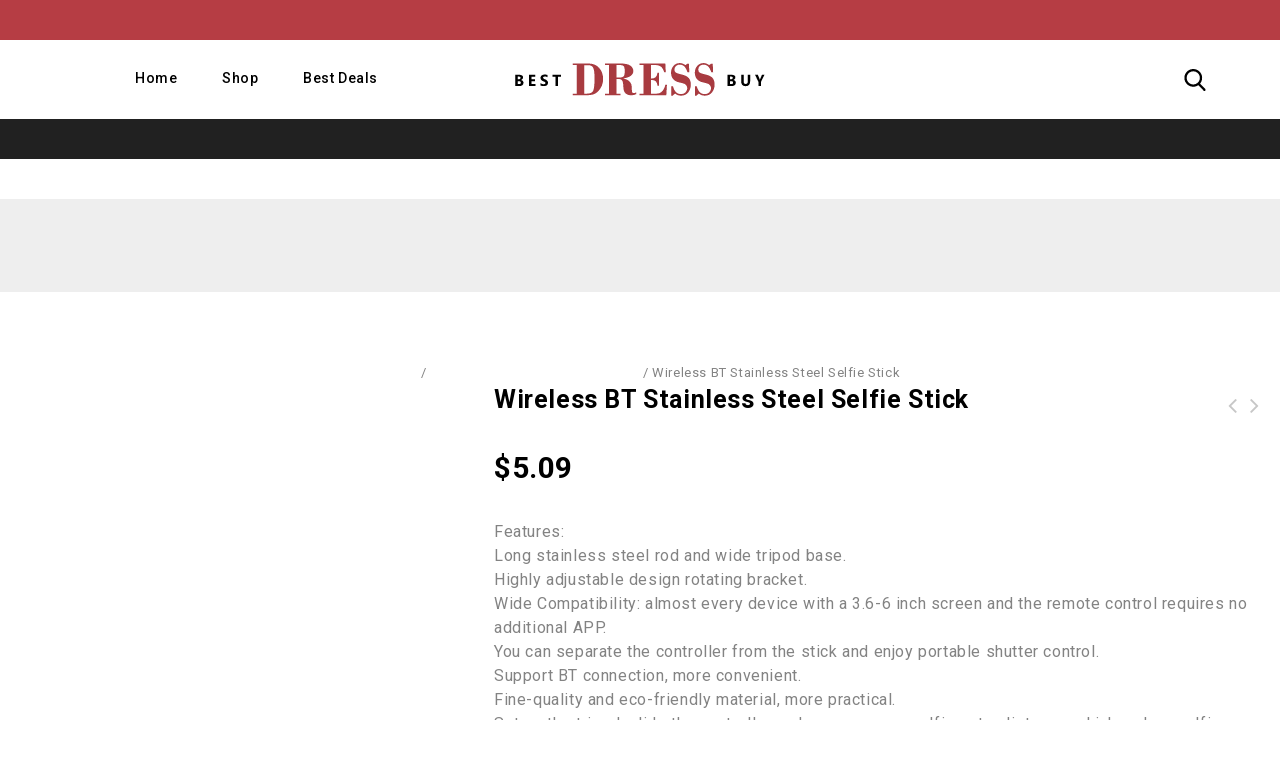

--- FILE ---
content_type: text/html; charset=UTF-8
request_url: https://bestdressbuy.com/product/wireless-bt-stainless-steel-selfie-stick-4/
body_size: 15746
content:
<!DOCTYPE html>
<html lang="en-US" prefix="og: http://ogp.me/ns#">
    <head>
        <meta charset="UTF-8">
        <meta name="viewport" content="width=device-width,initial-scale=1">
        <link rel="profile" href="https://gmpg.org/xfn/11" />
        <link rel="pingback" href="https://bestdressbuy.com/xmlrpc.php"/>

	            <title>Wireless BT Stainless Steel Selfie Stick &mdash; BestDressBuy</title>
            
<!-- This site is optimized with the Yoast SEO plugin v10.0 - https://yoast.com/wordpress/plugins/seo/ -->
<meta name="description" content="Wireless BT Stainless Steel Selfie Stick &mdash; Find your favorite jeans, sweaters, dresses, suits, coats and more. Create your mood."/>
<link rel="canonical" href="https://bestdressbuy.com/product/wireless-bt-stainless-steel-selfie-stick-4/" />
<meta property="og:locale" content="en_US" />
<meta property="og:type" content="article" />
<meta property="og:title" content="Wireless BT Stainless Steel Selfie Stick &mdash; BestDressBuy" />
<meta property="og:description" content="Wireless BT Stainless Steel Selfie Stick &mdash; Find your favorite jeans, sweaters, dresses, suits, coats and more. Create your mood." />
<meta property="og:url" content="https://bestdressbuy.com/product/wireless-bt-stainless-steel-selfie-stick-4/" />
<meta property="og:site_name" content="BestDressBuy" />
<meta property="og:image" content="https://bestdressbuy.com/wp-content/uploads/2023/12/D5668B-1-850c-oVIi.jpg" />
<meta property="og:image:secure_url" content="https://bestdressbuy.com/wp-content/uploads/2023/12/D5668B-1-850c-oVIi.jpg" />
<meta property="og:image:width" content="500" />
<meta property="og:image:height" content="500" />
<meta name="twitter:card" content="summary_large_image" />
<meta name="twitter:description" content="Wireless BT Stainless Steel Selfie Stick &mdash; Find your favorite jeans, sweaters, dresses, suits, coats and more. Create your mood." />
<meta name="twitter:title" content="Wireless BT Stainless Steel Selfie Stick &mdash; BestDressBuy" />
<meta name="twitter:image" content="https://bestdressbuy.com/wp-content/uploads/2023/12/D5668B-1-850c-oVIi.jpg" />
<script type='application/ld+json'>{"@context":"https://schema.org","@type":"Organization","url":"https://bestdressbuy.com/","sameAs":[],"@id":"https://bestdressbuy.com/#organization","name":"Best Dress Buy","logo":"https://bestdressbuy.com/wp-content/uploads/2019/02/BDB_logotype_black.png"}</script>
<!-- / Yoast SEO plugin. -->

<link rel='dns-prefetch' href='//fonts.googleapis.com' />
<link rel='dns-prefetch' href='//s.w.org' />
<link rel="alternate" type="application/rss+xml" title="BestDressBuy &raquo; Feed" href="https://bestdressbuy.com/feed/" />
<link rel="alternate" type="application/rss+xml" title="BestDressBuy &raquo; Comments Feed" href="https://bestdressbuy.com/comments/feed/" />
<link rel="alternate" type="application/rss+xml" title="BestDressBuy &raquo; Wireless BT Stainless Steel Selfie Stick Comments Feed" href="https://bestdressbuy.com/product/wireless-bt-stainless-steel-selfie-stick-4/feed/" />
		<script>
			window._wpemojiSettings = {"baseUrl":"https:\/\/s.w.org\/images\/core\/emoji\/12.0.0-1\/72x72\/","ext":".png","svgUrl":"https:\/\/s.w.org\/images\/core\/emoji\/12.0.0-1\/svg\/","svgExt":".svg","source":{"concatemoji":"https:\/\/bestdressbuy.com\/wp-includes\/js\/wp-emoji-release.min.js?ver=5.4.1"}};
			/*! This file is auto-generated */
			!function(e,a,t){var r,n,o,i,p=a.createElement("canvas"),s=p.getContext&&p.getContext("2d");function c(e,t){var a=String.fromCharCode;s.clearRect(0,0,p.width,p.height),s.fillText(a.apply(this,e),0,0);var r=p.toDataURL();return s.clearRect(0,0,p.width,p.height),s.fillText(a.apply(this,t),0,0),r===p.toDataURL()}function l(e){if(!s||!s.fillText)return!1;switch(s.textBaseline="top",s.font="600 32px Arial",e){case"flag":return!c([127987,65039,8205,9895,65039],[127987,65039,8203,9895,65039])&&(!c([55356,56826,55356,56819],[55356,56826,8203,55356,56819])&&!c([55356,57332,56128,56423,56128,56418,56128,56421,56128,56430,56128,56423,56128,56447],[55356,57332,8203,56128,56423,8203,56128,56418,8203,56128,56421,8203,56128,56430,8203,56128,56423,8203,56128,56447]));case"emoji":return!c([55357,56424,55356,57342,8205,55358,56605,8205,55357,56424,55356,57340],[55357,56424,55356,57342,8203,55358,56605,8203,55357,56424,55356,57340])}return!1}function d(e){var t=a.createElement("script");t.src=e,t.defer=t.type="text/javascript",a.getElementsByTagName("head")[0].appendChild(t)}for(i=Array("flag","emoji"),t.supports={everything:!0,everythingExceptFlag:!0},o=0;o<i.length;o++)t.supports[i[o]]=l(i[o]),t.supports.everything=t.supports.everything&&t.supports[i[o]],"flag"!==i[o]&&(t.supports.everythingExceptFlag=t.supports.everythingExceptFlag&&t.supports[i[o]]);t.supports.everythingExceptFlag=t.supports.everythingExceptFlag&&!t.supports.flag,t.DOMReady=!1,t.readyCallback=function(){t.DOMReady=!0},t.supports.everything||(n=function(){t.readyCallback()},a.addEventListener?(a.addEventListener("DOMContentLoaded",n,!1),e.addEventListener("load",n,!1)):(e.attachEvent("onload",n),a.attachEvent("onreadystatechange",function(){"complete"===a.readyState&&t.readyCallback()})),(r=t.source||{}).concatemoji?d(r.concatemoji):r.wpemoji&&r.twemoji&&(d(r.twemoji),d(r.wpemoji)))}(window,document,window._wpemojiSettings);
		</script>
		<style>
img.wp-smiley,
img.emoji {
	display: inline !important;
	border: none !important;
	box-shadow: none !important;
	height: 1em !important;
	width: 1em !important;
	margin: 0 .07em !important;
	vertical-align: -0.1em !important;
	background: none !important;
	padding: 0 !important;
}
</style>
	<link rel='stylesheet' id='google-fonts-css'  href='https://fonts.googleapis.com/css?family=Poppins%3A300%2C400%2C500%2C600%2C700%7CRoboto%3A300%2C400%2C500%2C700%7CIntro%3A200%2C300%2C600%2C700&#038;ver=1.0.0#038;subset=latin%2Clatin-ext' media='all' />
<link rel='stylesheet' id='tmpmela-block-style-css'  href='https://bestdressbuy.com/wp-content/themes/megashop-bags/css/megnor/blocks.css?ver=5.4.1' media='all' />
<link rel='stylesheet' id='tmpmela-isotope-css'  href='https://bestdressbuy.com/wp-content/themes/megashop-bags/css/isotop-port.css?ver=5.4.1' media='all' />
<link rel='stylesheet' id='tmpmela-custom-css'  href='https://bestdressbuy.com/wp-content/themes/megashop-bags/css/megnor/custom.css?ver=5.4.1' media='all' />
<link rel='stylesheet' id='owl-carousel-css'  href='https://bestdressbuy.com/wp-content/themes/megashop-bags/css/megnor/owl.carousel.css?ver=5.4.1' media='all' />
<link rel='stylesheet' id='owl-transitions-css'  href='https://bestdressbuy.com/wp-content/themes/megashop-bags/css/megnor/owl.transitions.css?ver=5.4.1' media='all' />
<link rel='stylesheet' id='shadowbox-css'  href='https://bestdressbuy.com/wp-content/themes/megashop-bags/css/megnor/shadowbox.css?ver=5.4.1' media='all' />
<link rel='stylesheet' id='tmpmela-shortcode-style-css'  href='https://bestdressbuy.com/wp-content/themes/megashop-bags/css/megnor/shortcode_style.css?ver=5.4.1' media='all' />
<link rel='stylesheet' id='animate-min-css'  href='https://bestdressbuy.com/wp-content/themes/megashop-bags/css/megnor/animate.min.css?ver=5.4.1' media='all' />
<link rel='stylesheet' id='tmpmela-woocommerce-css-css'  href='https://bestdressbuy.com/wp-content/themes/megashop-bags/css/megnor/woocommerce.css?ver=5.4.1' media='all' />
<link rel='stylesheet' id='wp-block-library-css'  href='https://bestdressbuy.com/wp-includes/css/dist/block-library/style.min.css?ver=5.4.1' media='all' />
<link rel='stylesheet' id='wp-block-library-theme-css'  href='https://bestdressbuy.com/wp-includes/css/dist/block-library/theme.min.css?ver=5.4.1' media='all' />
<link rel='stylesheet' id='wc-block-style-css'  href='https://bestdressbuy.com/wp-content/plugins/woocommerce/packages/woocommerce-blocks/build/style.css?ver=2.5.11' media='all' />
<link rel='stylesheet' id='organizer_script-css'  href='https://bestdressbuy.com/wp-content/plugins/ads_organizer_0.1.3/assets/organizer.css?ver=5.4.1' media='all' />
<link rel='stylesheet' id='rs-plugin-settings-css'  href='https://bestdressbuy.com/wp-content/plugins/revslider/public/assets/css/settings.css?ver=5.4.8.1' media='all' />
<style id='rs-plugin-settings-inline-css'>
#rs-demo-id {}
</style>
<link rel='stylesheet' id='salert-linearicons-css'  href='https://bestdressbuy.com/wp-content/plugins/salert_9.9.9.3//inc/linearicons/style.css?ver=9.9.9.2' media='all' />
<link rel='stylesheet' id='animate-css-css'  href='https://bestdressbuy.com/wp-content/plugins/salert_9.9.9.3//assets/backend/css/animate.css?ver=9.9.9.2' media='all' />
<link rel='stylesheet' id='salert-main-css-css'  href='https://bestdressbuy.com/wp-content/plugins/salert_9.9.9.3//assets/frontend/css/style.css?ver=5.4.1' media='all' />
<style id='salert-main-css-inline-css'>
#salertWrapper .popup_template{
                        background-color:;
                        
                   }
                   #salertWrapper .popup_position{
                        width:px;
                   }

                  
                  #salertWrapper .popup_position .salert-content-wrap{
                    color:;
                    font-size:px;
                    text-transform:none;
                  }
                  #salertWrapper .popup_position img{
                    float: ;
                  }
                  #salertWrapper .popup-item{
    				padding:px;
  			      }
			      @media (max-width: 767px){ 
                     #salertWrapper { display: none;} 
                  }
                   
</style>
<link rel='stylesheet' id='photoswipe-css'  href='https://bestdressbuy.com/wp-content/plugins/woocommerce/assets/css/photoswipe/photoswipe.min.css?ver=3.9.1' media='all' />
<link rel='stylesheet' id='photoswipe-default-skin-css'  href='https://bestdressbuy.com/wp-content/plugins/woocommerce/assets/css/photoswipe/default-skin/default-skin.min.css?ver=3.9.1' media='all' />
<style id='woocommerce-inline-inline-css'>
.woocommerce form .form-row .required { visibility: visible; }
</style>
<link rel='stylesheet' id='tmpmela-fonts-css'  href='//fonts.googleapis.com/css?family=Source+Sans+Pro%3A300%2C400%2C700%2C300italic%2C400italic%2C700italic%7CBitter%3A400%2C700&#038;subset=latin%2Clatin-ext' media='all' />
<link rel='stylesheet' id='font-awesome-css'  href='https://bestdressbuy.com/wp-content/themes/megashop-bags/fonts/css/font-awesome.css?ver=4.7.0' media='all' />
<link rel='stylesheet' id='tmpmela-style-css'  href='https://bestdressbuy.com/wp-content/themes/megashop-bags/style.css?ver=1.0' media='all' />
<link rel='stylesheet' id='bootstrap-css-css'  href='https://bestdressbuy.com/wp-content/themes/megashop-bags/css/bootstrap.min.css?ver=4.0.0' media='all' />
<script src='https://bestdressbuy.com/wp-includes/js/jquery/jquery.js?ver=1.12.4-wp'></script>
<script src='https://bestdressbuy.com/wp-includes/js/jquery/jquery-migrate.min.js?ver=1.4.1'></script>
<script>
/* <![CDATA[ */
var ajaxURL = {"ajax_url":"https:\/\/bestdressbuy.com\/wp-admin\/admin-ajax.php"};
/* ]]> */
</script>
<script src='https://bestdressbuy.com/wp-content/plugins/ads_organizer_0.1.3/assets/organizer.js?ver=0.1.3'></script>
<script src='https://bestdressbuy.com/wp-content/plugins/revslider/public/assets/js/jquery.themepunch.tools.min.js?ver=5.4.8.1'></script>
<script src='https://bestdressbuy.com/wp-content/plugins/revslider/public/assets/js/jquery.themepunch.revolution.min.js?ver=5.4.8.1'></script>
<script>
/* <![CDATA[ */
var salert_settings = {"ajax_url":"https:\/\/bestdressbuy.com\/wp-admin\/admin-ajax.php","salert_popup_position":"bottomLeft","salert_popup_start_time":"1","salert_popup_transition":"fadeInLeft","salert_popup_range_from":"","salert_popup_range_to":"","salert_popup_stay":"1"};
/* ]]> */
</script>
<script src='https://bestdressbuy.com/wp-content/plugins/salert_9.9.9.3//assets/frontend/js/main.js?ver=9.9.9.2'></script>
<script src='https://bestdressbuy.com/wp-content/themes/megashop-bags/js/megnor/jquery.custom.min.js?ver=5.4.1'></script>
<script src='https://bestdressbuy.com/wp-content/themes/megashop-bags/js/jquery.isotope.min.js?ver=5.4.1'></script>
<script src='https://bestdressbuy.com/wp-content/themes/megashop-bags/js/megnor/megnor.min.js?ver=5.4.1'></script>
<script src='https://bestdressbuy.com/wp-content/themes/megashop-bags/js/megnor/custom.js?ver=5.4.1'></script>
<script src='https://bestdressbuy.com/wp-content/themes/megashop-bags/js/megnor/owl.carousel.min.js?ver=5.4.1'></script>
<script src='https://bestdressbuy.com/wp-content/themes/megashop-bags/js/megnor/jquery.validate.js?ver=5.4.1'></script>
<script src='https://bestdressbuy.com/wp-content/themes/megashop-bags/js/megnor/shadowbox.js?ver=5.4.1'></script>
<script src='https://bestdressbuy.com/wp-content/themes/megashop-bags/js/megnor/jquery.megamenu.js?ver=5.4.1'></script>
<script src='https://bestdressbuy.com/wp-content/themes/megashop-bags/js/megnor/easyResponsiveTabs.js?ver=5.4.1'></script>
<script src='https://bestdressbuy.com/wp-content/themes/megashop-bags/js/megnor/jquery.treeview.js?ver=5.4.1'></script>
<script src='https://bestdressbuy.com/wp-content/themes/megashop-bags/js/megnor/jquery.countdown.min.js?ver=5.4.1'></script>
<!--[if lt IE 9]>
<script src='https://bestdressbuy.com/wp-content/themes/megashop-bags/js/html5.js?ver=5.4.1'></script>
<![endif]-->
<script>
/* <![CDATA[ */
var php_var = {"tmpmela_loadmore":"","tmpmela_pagination":"","tmpmela_nomore":""};
/* ]]> */
</script>
<script src='https://bestdressbuy.com/wp-content/themes/megashop-bags/js/megnor/megnorloadmore.js?ver=5.4.1'></script>
<link rel='https://api.w.org/' href='https://bestdressbuy.com/wp-json/' />
<link rel="EditURI" type="application/rsd+xml" title="RSD" href="https://bestdressbuy.com/xmlrpc.php?rsd" />
<link rel="wlwmanifest" type="application/wlwmanifest+xml" href="https://bestdressbuy.com/wp-includes/wlwmanifest.xml" /> 
<meta name="generator" content="WordPress 5.4.1" />
<meta name="generator" content="WooCommerce 3.9.1" />
<link rel='shortlink' href='https://bestdressbuy.com/?p=32947807272' />
<link rel="alternate" type="application/json+oembed" href="https://bestdressbuy.com/wp-json/oembed/1.0/embed?url=https%3A%2F%2Fbestdressbuy.com%2Fproduct%2Fwireless-bt-stainless-steel-selfie-stick-4%2F" />
<link rel="alternate" type="text/xml+oembed" href="https://bestdressbuy.com/wp-json/oembed/1.0/embed?url=https%3A%2F%2Fbestdressbuy.com%2Fproduct%2Fwireless-bt-stainless-steel-selfie-stick-4%2F&#038;format=xml" />
<script>var ajaxurl = "https://bestdressbuy.com/wp-admin/admin-ajax.php";</script>		<meta name="generator" content="/usr/www/bestdressbuy/public/wp-content/themes/megashop-bags/style.css - " />		<link href='https://fonts.googleapis.com/css?family=Roboto' rel='stylesheet' />
	<style>
		h1 {	
		font-family:'Roboto', Arial, Helvetica, sans-serif;
	}	
			h1 {	
		color:#000000;	
	}	
			h2 {	
		font-family:'Roboto', Arial, Helvetica, sans-serif;
	}	
			h2 {	
		color:#000000;	
	}	
			h3 {	
		font-family:'Roboto', Arial, Helvetica, sans-serif;
	}	
			h3 { color:#000000;}
			h4 {	
		font-family:'Roboto', Arial, Helvetica, sans-serif;
	}	
		
		h4 {	
		color:#000000;	
	}	
			h5 {	
		font-family:'Roboto', Arial, Helvetica, sans-serif;
	}	
			h5 {	
		color:#000000;	
	}	
			h6 {	
		font-family:'Roboto', Arial, Helvetica, sans-serif;
	}	
		
		h6 {	
		color:#000000;	
	}	
			.home-service h3.widget-title {	
		font-family:'Roboto', Arial, Helvetica, sans-serif;
	}	
		a {
		color:#000000;
	}
	a:hover, li.product a:hover .product-name, .entry-meta a:hover, .tabs a.current, a.active, .entry-thumbnail .comments-link a:hover, .cat-outer-block .cat_description a:hover, .post-detail a:hover, .current-cat a {
		color:#D20707;
	}
	.footer a, .site-footer a, .site-footer{
		color:#FFFFFF; 
	}
	.footer a:hover, .footer .footer-links li a:hover, .site-footer a:hover{
		color:#D20707;		 
	}
	.site-footer
	{
		background-color:#272727;
				background-image: url("");
		background-position:bottom left;
		background-repeat:no-repeat;
		background-attachment:scroll;
			}
		h3 {	
		font-family:'Roboto', Arial, Helvetica, sans-serif;	
	}	
		
		.site-footer {	
		font-family:'Roboto', Arial, Helvetica, sans-serif;	
	}	
		
	.site-footer {
		background-color:rgb(39,39,39); 
	}
	body,.outer-container {
		background-color:#FFFFFF ;
					
		color:#838383;
	}
	.mega-menu ul li a{color:#000000; }
	.mega-menu ul li a:hover,.mega-menu .current_page_item > a{color:#D20707; }
    .primary-sidebar a, .singleproduct-sidebar a {
        color: #838383;
    }
    .primary-sidebar a:hover, .singleproduct-sidebar a:hover {
        color: #D20707;
    }
	.site-header {
		background-color:rgba(255,255,255,1);
			}
		body {	
		font-family: 'Roboto', Arial, Helvetica, sans-serif;	
	}
.widget button, .widget input[type="button"], .widget input[type="reset"], .widget input[type="submit"], a.button, button, .contributor-posts-link, input[type="button"], input[type="reset"], input[type="submit"], .button_content_inner a, .woocommerce #content input.button, .woocommerce #respond input#submit, .woocommerce a.button, .woocommerce button.button, .woocommerce input.button, .woocommerce-page #content input.button, .woocommerce-page #respond input#submit, .woocommerce-page a.button, .woocommerce-page button.button, .woocommerce-page input.button, .woocommerce .wishlist_table td.product-add-to-cart a,.woocommerce .wc-proceed-to-checkout .checkout-button:hover,
.woocommerce-page input.button:hover,.woocommerce #content input.button.disabled,.woocommerce #content input.button:disabled,.woocommerce #respond input#submit.disabled,.woocommerce #respond input#submit:disabled,.woocommerce a.button.disabled,.woocommerce a.button:disabled,.woocommerce button.button.disabled,.woocommerce button.button:disabled,.woocommerce input.button.disabled,.woocommerce input.button:disabled,.woocommerce-page #content input.button.disabled,.woocommerce-page #content input.button:disabled,.woocommerce-page #respond input#submit.disabled,.woocommerce-page #respond input#submit:disabled,.woocommerce-page a.button.disabled,.woocommerce-page a.button:disabled,.woocommerce-page button.button.disabled,.woocommerce-page button.button:disabled,.woocommerce-page input.button.disabled,.woocommerce-page input.button:disabled, .loadgridlist-wrapper .woocount{
	background: #272727;
	color:#FFFFFF;
	font-family:Roboto;
		font-family:'Roboto', Arial, Helvetica, sans-serif;
	}
    .button_content_inner a:focus, .button_content_inner a:hover, .calloutarea_button a.button:focus, .calloutarea_button a.button:hover, .contributor-posts-link:hover, .loadgridlist-wrapper .woocount:hover:hover, .widget input[type="button"]:focus, .widget input[type="button"]:hover, .widget input[type="reset"]:focus, .widget input[type="reset"]:hover, .widget input[type="submit"]:focus, .widget input[type="submit"]:hover, .woocommerce #content input.button:hover, .woocommerce #respond input#submit:hover, .woocommerce .wishlist_table td.product-add-to-cart a:hover, .woocommerce a.button:hover, .woocommerce button.button:hover, .woocommerce input.button:hover, .woocommerce-page #content input.button:hover, .woocommerce-page #respond input#submit:hover, .woocommerce-page a.button:hover, .woocommerce-page button.button:hover, .woocommerce-page input.button:hover, a.button:focus, a.button:hover, button:focus, button:hover, input[type="button"]:focus, input[type="button"]:hover, input[type="reset"]:focus, input[type="reset"]:hover, input[type="submit"]:focus, input[type="submit"]:hover {
        background: #D20707;
    }
.widget input[type="button"]:hover,.widget input[type="button"]:focus,.widget input[type="reset"]:hover,.widget input[type="reset"]:focus,.widget input[type="submit"]:focus,a.button:hover,a.button:focus,button:hover,button:focus,.contributor-posts-link:hover,input[type="button"]:hover,input[type="button"]:focus,input[type="reset"]:hover,input[type="reset"]:focus,input[type="submit"]:focus,.calloutarea_button a.button:hover,.calloutarea_button a.button:focus,.button_content_inner a:hover,.button_content_inner a:focus,.woocommerce #content input.button:hover, .woocommerce #respond input#submit:hover, .woocommerce a.button:hover, .woocommerce button.button:hover, .woocommerce input.button:hover, .woocommerce-page #content input.button:hover, .woocommerce-page #respond input#submit:hover, .woocommerce-page a.button:hover, .woocommerce-page button.button:hover, .woocommerce #content table.cart .checkout-button:hover,#primary .entry-summary .single_add_to_cart_button:hover,.woocommerce .wc-proceed-to-checkout .checkout-button, .loadgridlist-wrapper .woocount:hover{
	background: #D20707;
	color:#FFFFFF;
	}	
			
</style>
	<noscript><style>.woocommerce-product-gallery{ opacity: 1 !important; }</style></noscript>
	<meta name="generator" content="Powered by Slider Revolution 5.4.8.1 - responsive, Mobile-Friendly Slider Plugin for WordPress with comfortable drag and drop interface." />
<style></style><link rel="icon" href="https://bestdressbuy.com/wp-content/uploads/2019/02/cropped-cropped-cropped-favicon-1-32x32.png" sizes="32x32" />
<link rel="icon" href="https://bestdressbuy.com/wp-content/uploads/2019/02/cropped-cropped-cropped-favicon-1-192x192.png" sizes="192x192" />
<link rel="apple-touch-icon" href="https://bestdressbuy.com/wp-content/uploads/2019/02/cropped-cropped-cropped-favicon-1-180x180.png" />
<meta name="msapplication-TileImage" content="https://bestdressbuy.com/wp-content/uploads/2019/02/cropped-cropped-cropped-favicon-1-270x270.png" />
<script>function setREVStartSize(e){									
						try{ e.c=jQuery(e.c);var i=jQuery(window).width(),t=9999,r=0,n=0,l=0,f=0,s=0,h=0;
							if(e.responsiveLevels&&(jQuery.each(e.responsiveLevels,function(e,f){f>i&&(t=r=f,l=e),i>f&&f>r&&(r=f,n=e)}),t>r&&(l=n)),f=e.gridheight[l]||e.gridheight[0]||e.gridheight,s=e.gridwidth[l]||e.gridwidth[0]||e.gridwidth,h=i/s,h=h>1?1:h,f=Math.round(h*f),"fullscreen"==e.sliderLayout){var u=(e.c.width(),jQuery(window).height());if(void 0!=e.fullScreenOffsetContainer){var c=e.fullScreenOffsetContainer.split(",");if (c) jQuery.each(c,function(e,i){u=jQuery(i).length>0?u-jQuery(i).outerHeight(!0):u}),e.fullScreenOffset.split("%").length>1&&void 0!=e.fullScreenOffset&&e.fullScreenOffset.length>0?u-=jQuery(window).height()*parseInt(e.fullScreenOffset,0)/100:void 0!=e.fullScreenOffset&&e.fullScreenOffset.length>0&&(u-=parseInt(e.fullScreenOffset,0))}f=u}else void 0!=e.minHeight&&f<e.minHeight&&(f=e.minHeight);e.c.closest(".rev_slider_wrapper").css({height:f})					
						}catch(d){console.log("Failure at Presize of Slider:"+d)}						
					};</script>
		<style id="wp-custom-css">
			 	.block_hover .links{
		display: none;
 	}		</style>
		    </head>
<body class="product-template-default single single-product postid-32947807272 wp-embed-responsive theme-megashop-bags woocommerce woocommerce-page woocommerce-no-js masthead-fixed singular shop-left-sidebar">
    <!--CSS Spinner-->
    <div class="spinner-wrapper">
        <div class="spinner">
            <div class="rect1"></div>
            <div class="rect2"></div>
            <div class="rect3"></div>
            <div class="rect4"></div>
            <div class="rect5"></div>
        </div>
    </div>

<div id="page" class="hfeed site">
    <div class="outer-container">
        <!-- Header -->
    <header id="masthead" class="site-header site-header-fix header ">
        <div class="site-header-main">
            <div class="header-main header-fix">
                <div class="theme-container">
                    <div class="header-top">
	                    <!-- For Responsive Mobile MEnu -->
	                    		                    <nav class="mobile-navigation">
			                    <h3 class="menu-toggle">Menu</h3>
			                    <div class="mobile-menu">
				                    <span class="close-menu"></span>
				                    <div class="menu-top-bar-container"><ul id="menu-top-bar" class="mobile-menu-inner"><li id="menu-item-32947804668" class="menu-item menu-item-type-post_type menu-item-object-page menu-item-home menu-item-32947804668"><a href="https://bestdressbuy.com/">Home</a></li>
<li id="menu-item-32947804669" class="menu-item menu-item-type-post_type menu-item-object-page menu-item-has-children menu-item-32947804669"><a href="https://bestdressbuy.com/shop/">Shop</a>
<ul class="sub-menu">
	<li id="menu-item-32947804675" class="menu-item menu-item-type-taxonomy menu-item-object-product_cat menu-item-32947804675"><a href="https://bestdressbuy.com/product-category/mens/">Men&#8217;s</a></li>
	<li id="menu-item-32947804676" class="menu-item menu-item-type-taxonomy menu-item-object-product_cat menu-item-32947804676"><a href="https://bestdressbuy.com/product-category/pullovers-sweatshirts/">Pullovers &#038; Sweatshirts</a></li>
	<li id="menu-item-32947804677" class="menu-item menu-item-type-taxonomy menu-item-object-product_cat menu-item-32947804677"><a href="https://bestdressbuy.com/product-category/dresses-skirts/">Dresses &#038; Skirts</a></li>
	<li id="menu-item-32947804670" class="menu-item menu-item-type-taxonomy menu-item-object-product_cat menu-item-32947804670"><a href="https://bestdressbuy.com/product-category/accessories/">Accessories</a></li>
	<li id="menu-item-32947804671" class="menu-item menu-item-type-taxonomy menu-item-object-product_cat menu-item-32947804671"><a href="https://bestdressbuy.com/product-category/baby-world/">Baby World</a></li>
	<li id="menu-item-32947804672" class="menu-item menu-item-type-taxonomy menu-item-object-product_cat menu-item-32947804672"><a href="https://bestdressbuy.com/product-category/coats/">Coats</a></li>
	<li id="menu-item-32947804673" class="menu-item menu-item-type-taxonomy menu-item-object-product_cat menu-item-32947804673"><a href="https://bestdressbuy.com/product-category/computer-hardware/">Computer Hardware</a></li>
	<li id="menu-item-32947804674" class="menu-item menu-item-type-taxonomy menu-item-object-product_cat menu-item-32947804674"><a href="https://bestdressbuy.com/product-category/clothing-accessories/">Clothing &#038; Accessories</a></li>
</ul>
</li>
<li id="menu-item-32947804678" class="menu-item menu-item-type-post_type menu-item-object-page menu-item-32947804678"><a href="https://bestdressbuy.com/best-deals/">Best Deals</a></li>
</ul></div>			                    </div>
		                    </nav>
	                    	                    <!-- End For Responsive Mobile MEnu -->
                        <!-- Start header_left -->
                            <div class="header-left">
	                            		                            <nav id="site-navigation" class="navigation-bar main-navigation">
			                            <h3 class="menu-toggle">Menu</h3>
			                            <a class="screen-reader-text skip-link" href="#content"
			                               title="Skip to content">Skip to content</a>
			                            <div class="mega-menu">
				                            <div class="menu-top-bar-container"><ul id="menu-top-bar-1" class="mega"><li class="menu-item menu-item-type-post_type menu-item-object-page menu-item-home menu-item-32947804668"><a href="https://bestdressbuy.com/">Home</a></li>
<li class="menu-item menu-item-type-post_type menu-item-object-page menu-item-has-children menu-item-32947804669"><a href="https://bestdressbuy.com/shop/">Shop</a>
<ul class="sub-menu">
	<li class="menu-item menu-item-type-taxonomy menu-item-object-product_cat menu-item-32947804675"><a href="https://bestdressbuy.com/product-category/mens/">Men&#8217;s</a></li>
	<li class="menu-item menu-item-type-taxonomy menu-item-object-product_cat menu-item-32947804676"><a href="https://bestdressbuy.com/product-category/pullovers-sweatshirts/">Pullovers &#038; Sweatshirts</a></li>
	<li class="menu-item menu-item-type-taxonomy menu-item-object-product_cat menu-item-32947804677"><a href="https://bestdressbuy.com/product-category/dresses-skirts/">Dresses &#038; Skirts</a></li>
	<li class="menu-item menu-item-type-taxonomy menu-item-object-product_cat menu-item-32947804670"><a href="https://bestdressbuy.com/product-category/accessories/">Accessories</a></li>
	<li class="menu-item menu-item-type-taxonomy menu-item-object-product_cat menu-item-32947804671"><a href="https://bestdressbuy.com/product-category/baby-world/">Baby World</a></li>
	<li class="menu-item menu-item-type-taxonomy menu-item-object-product_cat menu-item-32947804672"><a href="https://bestdressbuy.com/product-category/coats/">Coats</a></li>
	<li class="menu-item menu-item-type-taxonomy menu-item-object-product_cat menu-item-32947804673"><a href="https://bestdressbuy.com/product-category/computer-hardware/">Computer Hardware</a></li>
	<li class="menu-item menu-item-type-taxonomy menu-item-object-product_cat menu-item-32947804674"><a href="https://bestdressbuy.com/product-category/clothing-accessories/">Clothing &#038; Accessories</a></li>
</ul>
</li>
<li class="menu-item menu-item-type-post_type menu-item-object-page menu-item-32947804678"><a href="https://bestdressbuy.com/best-deals/">Best Deals</a></li>
</ul></div>			                            </div>
			                            <div class="mobile-menu">
				                            <span class="close-menu"></span>
				                            <div class="menu-top-bar-container"><ul id="menu-top-bar-2" class="mobile-menu-inner"><li class="menu-item menu-item-type-post_type menu-item-object-page menu-item-home menu-item-32947804668"><a href="https://bestdressbuy.com/">Home</a></li>
<li class="menu-item menu-item-type-post_type menu-item-object-page menu-item-has-children menu-item-32947804669"><a href="https://bestdressbuy.com/shop/">Shop</a>
<ul class="sub-menu">
	<li class="menu-item menu-item-type-taxonomy menu-item-object-product_cat menu-item-32947804675"><a href="https://bestdressbuy.com/product-category/mens/">Men&#8217;s</a></li>
	<li class="menu-item menu-item-type-taxonomy menu-item-object-product_cat menu-item-32947804676"><a href="https://bestdressbuy.com/product-category/pullovers-sweatshirts/">Pullovers &#038; Sweatshirts</a></li>
	<li class="menu-item menu-item-type-taxonomy menu-item-object-product_cat menu-item-32947804677"><a href="https://bestdressbuy.com/product-category/dresses-skirts/">Dresses &#038; Skirts</a></li>
	<li class="menu-item menu-item-type-taxonomy menu-item-object-product_cat menu-item-32947804670"><a href="https://bestdressbuy.com/product-category/accessories/">Accessories</a></li>
	<li class="menu-item menu-item-type-taxonomy menu-item-object-product_cat menu-item-32947804671"><a href="https://bestdressbuy.com/product-category/baby-world/">Baby World</a></li>
	<li class="menu-item menu-item-type-taxonomy menu-item-object-product_cat menu-item-32947804672"><a href="https://bestdressbuy.com/product-category/coats/">Coats</a></li>
	<li class="menu-item menu-item-type-taxonomy menu-item-object-product_cat menu-item-32947804673"><a href="https://bestdressbuy.com/product-category/computer-hardware/">Computer Hardware</a></li>
	<li class="menu-item menu-item-type-taxonomy menu-item-object-product_cat menu-item-32947804674"><a href="https://bestdressbuy.com/product-category/clothing-accessories/">Clothing &#038; Accessories</a></li>
</ul>
</li>
<li class="menu-item menu-item-type-post_type menu-item-object-page menu-item-32947804678"><a href="https://bestdressbuy.com/best-deals/">Best Deals</a></li>
</ul></div>			                            </div>
		                            </nav>
	                            
			                                                </div>
                                                <!-- Start header_center -->
                        <div class="header-center">
                            <!-- Header LOGO-->
                            <div class="header-logo">
                                                                    <a href="https://bestdressbuy.com/" title="BestDressBuy" rel="home">
                                        <img alt="best dress buy" src="/wp-content/uploads/2019/02/BDB_logotype_black.svg" />                                    </a>
                                                                                            </div>
                            <!-- Header Mob LOGO-->
                            <div class="header-mob-logo">
                                                                    <a href="https://bestdressbuy.com/" title="BestDressBuy" rel="home">
                                        <img alt="best dress buy" src="/wp-content/uploads/2019/02/BDB_logotype_black.svg" />                                    </a>
                                                                                            </div>
                        </div>
                        <!-- Start header_right -->
                        <div class="header-right">

                            <!--Search-->
                                                            <div class="header-search">
                                    <div class="header-toggle"></div>
                                    <div class="search-overlay"><form role="search" method="get" id="searchform" class="search-form" action="https://bestdressbuy.com/" >
    <div><label class="screen-reader-text" for="s">Search for:</label>
	<input class="search-field" type="text" placeholder="Search" value="" name="s" id="s" />
    <input class="search-submit" type="submit" id="searchsubmit" value="Go" />
    </div>
    </form>  </div>
                                </div>
                                                        <!--End Search-->
                            <!-- Topbar link -->
                                                                                    <!--end toplink-->
                            <!--Cart -->
                                                    </div>
                        <!-- End header_right -->
                    </div>
                </div>
            </div>
            <!-- End header-main -->
        </div>
        <!-- #site-navigation -->
       <!--             <nav id="site-navigation" class="navigation-bar main-navigation">
                <h3 class="menu-toggle">Menu</h3>
                <a class="screen-reader-text skip-link" href="#content"
                   title="Skip to content">Skip to content</a>
                <div class="mega-menu">
                    <div class="menu-top-bar-container"><ul id="menu-top-bar-3" class="mega"><li class="menu-item menu-item-type-post_type menu-item-object-page menu-item-home menu-item-32947804668"><a href="https://bestdressbuy.com/">Home</a></li>
<li class="menu-item menu-item-type-post_type menu-item-object-page menu-item-has-children menu-item-32947804669"><a href="https://bestdressbuy.com/shop/">Shop</a>
<ul class="sub-menu">
	<li class="menu-item menu-item-type-taxonomy menu-item-object-product_cat menu-item-32947804675"><a href="https://bestdressbuy.com/product-category/mens/">Men&#8217;s</a></li>
	<li class="menu-item menu-item-type-taxonomy menu-item-object-product_cat menu-item-32947804676"><a href="https://bestdressbuy.com/product-category/pullovers-sweatshirts/">Pullovers &#038; Sweatshirts</a></li>
	<li class="menu-item menu-item-type-taxonomy menu-item-object-product_cat menu-item-32947804677"><a href="https://bestdressbuy.com/product-category/dresses-skirts/">Dresses &#038; Skirts</a></li>
	<li class="menu-item menu-item-type-taxonomy menu-item-object-product_cat menu-item-32947804670"><a href="https://bestdressbuy.com/product-category/accessories/">Accessories</a></li>
	<li class="menu-item menu-item-type-taxonomy menu-item-object-product_cat menu-item-32947804671"><a href="https://bestdressbuy.com/product-category/baby-world/">Baby World</a></li>
	<li class="menu-item menu-item-type-taxonomy menu-item-object-product_cat menu-item-32947804672"><a href="https://bestdressbuy.com/product-category/coats/">Coats</a></li>
	<li class="menu-item menu-item-type-taxonomy menu-item-object-product_cat menu-item-32947804673"><a href="https://bestdressbuy.com/product-category/computer-hardware/">Computer Hardware</a></li>
	<li class="menu-item menu-item-type-taxonomy menu-item-object-product_cat menu-item-32947804674"><a href="https://bestdressbuy.com/product-category/clothing-accessories/">Clothing &#038; Accessories</a></li>
</ul>
</li>
<li class="menu-item menu-item-type-post_type menu-item-object-page menu-item-32947804678"><a href="https://bestdressbuy.com/best-deals/">Best Deals</a></li>
</ul></div>                </div>
                <div class="mobile-menu">
                    <span class="close-menu"></span>
                    <div class="menu-top-bar-container"><ul id="menu-top-bar-4" class="mobile-menu-inner"><li class="menu-item menu-item-type-post_type menu-item-object-page menu-item-home menu-item-32947804668"><a href="https://bestdressbuy.com/">Home</a></li>
<li class="menu-item menu-item-type-post_type menu-item-object-page menu-item-has-children menu-item-32947804669"><a href="https://bestdressbuy.com/shop/">Shop</a>
<ul class="sub-menu">
	<li class="menu-item menu-item-type-taxonomy menu-item-object-product_cat menu-item-32947804675"><a href="https://bestdressbuy.com/product-category/mens/">Men&#8217;s</a></li>
	<li class="menu-item menu-item-type-taxonomy menu-item-object-product_cat menu-item-32947804676"><a href="https://bestdressbuy.com/product-category/pullovers-sweatshirts/">Pullovers &#038; Sweatshirts</a></li>
	<li class="menu-item menu-item-type-taxonomy menu-item-object-product_cat menu-item-32947804677"><a href="https://bestdressbuy.com/product-category/dresses-skirts/">Dresses &#038; Skirts</a></li>
	<li class="menu-item menu-item-type-taxonomy menu-item-object-product_cat menu-item-32947804670"><a href="https://bestdressbuy.com/product-category/accessories/">Accessories</a></li>
	<li class="menu-item menu-item-type-taxonomy menu-item-object-product_cat menu-item-32947804671"><a href="https://bestdressbuy.com/product-category/baby-world/">Baby World</a></li>
	<li class="menu-item menu-item-type-taxonomy menu-item-object-product_cat menu-item-32947804672"><a href="https://bestdressbuy.com/product-category/coats/">Coats</a></li>
	<li class="menu-item menu-item-type-taxonomy menu-item-object-product_cat menu-item-32947804673"><a href="https://bestdressbuy.com/product-category/computer-hardware/">Computer Hardware</a></li>
	<li class="menu-item menu-item-type-taxonomy menu-item-object-product_cat menu-item-32947804674"><a href="https://bestdressbuy.com/product-category/clothing-accessories/">Clothing &#038; Accessories</a></li>
</ul>
</li>
<li class="menu-item menu-item-type-post_type menu-item-object-page menu-item-32947804678"><a href="https://bestdressbuy.com/best-deals/">Best Deals</a></li>
</ul></div>                </div>
            </nav>
        -->
    </header>
<div id="main" class="site-main full-width ">
    <div class="main_inner">
    <div class="page-title header">
        <div class="page-title-inner">
            <h3 class="entry-title-main">
                Wireless BT Stainless Steel Selfie Stick            </h3>
                    <div class="breadcrumbs">
                                                </div>
            </div>
    </div>
        <div class="main-content-inner  ">
    <div  class="main-content">
	<div class="singleproduct-sidebar">
		<div id="text-14" class="widget widget_text">			<div class="textwidget">	<a href="#" data-index="0" data-h="90" data-w="970" class="custom_rotate" target="_blank" data-size="x" rel="noopener noreferrer">
	<span style="width: 100%;
    min-height: 93px;
    background: #eee;
    display: inline-block;
}"></span>
	</a>



</div>
		</div>	</div>
<div class="main-content-inner-full single-product-full">
	<div id="primary" class="content-area"><main id="content" class="site-main"><nav class="woocommerce-breadcrumb"><span><a href="https://bestdressbuy.com">Home</a></span> / <span><a href="https://bestdressbuy.com/product-category/communication-mobile-phones/">Communication &amp; Mobile Phones</a></span> / <span>Wireless BT Stainless Steel Selfie Stick</span></nav>				<div class="woocommerce-notices-wrapper"></div><div id="product-32947807272" class="has-post-thumbnail product type-product post-32947807272 status-publish first instock product_cat-communication-mobile-phones shipping-taxable product-type-external">

	<div class="woocommerce-product-gallery woocommerce-product-gallery--with-images woocommerce-product-gallery--columns-4 images" data-columns="4" style="opacity: 0; transition: opacity .25s ease-in-out;">
	<figure class="woocommerce-product-gallery__wrapper">
		<div data-thumb="https://bestdressbuy.com/wp-content/uploads/2023/12/D5668B-1-850c-oVIi-100x100.jpg" data-thumb-alt="" class="woocommerce-product-gallery__image"><a href="https://bestdressbuy.com/wp-content/uploads/2023/12/D5668B-1-850c-oVIi.jpg"><img width="500" height="500" src="https://bestdressbuy.com/wp-content/uploads/2023/12/D5668B-1-850c-oVIi.jpg" class="wp-post-image" alt="" title="D5668B-1-850c-oVIi.jpg" data-caption="" data-src="https://bestdressbuy.com/wp-content/uploads/2023/12/D5668B-1-850c-oVIi.jpg" data-large_image="https://bestdressbuy.com/wp-content/uploads/2023/12/D5668B-1-850c-oVIi.jpg" data-large_image_width="500" data-large_image_height="500" srcset="https://bestdressbuy.com/wp-content/uploads/2023/12/D5668B-1-850c-oVIi.jpg 500w, https://bestdressbuy.com/wp-content/uploads/2023/12/D5668B-1-850c-oVIi-300x300.jpg 300w, https://bestdressbuy.com/wp-content/uploads/2023/12/D5668B-1-850c-oVIi-150x150.jpg 150w, https://bestdressbuy.com/wp-content/uploads/2023/12/D5668B-1-850c-oVIi-145x145.jpg 145w, https://bestdressbuy.com/wp-content/uploads/2023/12/D5668B-1-850c-oVIi-50x50.jpg 50w, https://bestdressbuy.com/wp-content/uploads/2023/12/D5668B-1-850c-oVIi-100x100.jpg 100w" sizes="(max-width: 500px) 100vw, 500px" /></a></div>	</figure>
</div>

	<div class="summary entry-summary">
		<h1 class="product_title entry-title">Wireless BT Stainless Steel Selfie Stick</h1><div class="tmpmela_product_nav_buttons"><span class="previous"> <a href='https://bestdressbuy.com/product/apple-iphone-7-plus-256gb-black-3-grade-b/'>Apple iPhone 7 Plus 256GB Black - 3 - Grade B</a></span><span class="next"><a href='https://bestdressbuy.com/product/refurbished-apple-iphone-7-plus-4g-mobile-phone-unlocked-good-condition-11/'>Refurbished Apple iPhone 7 Plus 4G Mobile Phone-Unlocked-Good Condition</a></span></div><p class="price"><span class="woocommerce-Price-amount amount"><span class="woocommerce-Price-currencySymbol">&#36;</span>5.09</span></p>
<div class="woocommerce-product-details__short-description">
	<p>Features:<br />
Long stainless steel rod and wide tripod base.<br />
Highly adjustable design  rotating bracket.<br />
Wide Compatibility: almost every device with a 3.6-6 inch screen and the remote control requires no additional APP.<br />
You can separate the controller from the stick and enjoy portable shutter control.<br />
Support BT connection, more convenient.<br />
Fine-quality and eco-friendly material, more practical.<br />
Set up the tripod, slide the controller and you can snap selfies at a distance, which makes selfie more convenient.<br />
No need to install other adaptation software.</p>
</div>

<form class="cart" action="https://r.linksprf.com/v1/redirect?url=https%3A%2F%2Fwww.tomtop.com%2Fp-d5668b.html&#038;api_key=f14e0ba7da6fee3f318959899d48e34d&#038;site_id=f5c846a31c52475bb543f715e9935f8d&#038;type=url&#038;source=https%3A%2F%2Fbestdressbuy.com%2F" method="get">
	
	<button type="submit" class="single_add_to_cart_button button alt">Buy product</button>

	<input type="hidden" name="url" value="https://www.tomtop.com/p-d5668b.html" /><input type="hidden" name="api_key" value="f14e0ba7da6fee3f318959899d48e34d" /><input type="hidden" name="site_id" value="f5c846a31c52475bb543f715e9935f8d" /><input type="hidden" name="type" value="url" /><input type="hidden" name="source" value="https://bestdressbuy.com/" />
	</form>

<div class="product_meta">

	
	
		<span class="sku_wrapper">SKU: <span class="sku">15860_11281_D5668B</span></span>

	
	<span class="posted_in">Category: <a href="https://bestdressbuy.com/product-category/communication-mobile-phones/" rel="tag">Communication &amp; Mobile Phones</a></span>
	
	
</div>
	</div>

		<div class="woocommerce-tabs wc-tabs-wrapper">
	<div class="theme-container">
		<ul class="tabs wc-tabs" role="tablist">
							<li class="description_tab" id="tab-title-description" role="tab" aria-controls="tab-description">
					<a href="#tab-description">Description</a>
				</li>
							<li class="reviews_tab" id="tab-title-reviews" role="tab" aria-controls="tab-reviews">
					<a href="#tab-reviews">Reviews (0)</a>
				</li>
					</ul>
					<div class="woocommerce-Tabs-panel woocommerce-Tabs-panel--description panel entry-content wc-tab" id="tab-description" role="tabpanel" aria-labelledby="tab-title-description">
				
	<h2>Description</h2>

<p>Features:<br />
Long stainless steel rod and wide tripod base.<br />
Highly adjustable design  rotating bracket.<br />
Wide Compatibility: almost every device with a 3.6-6 inch screen and the remote control requires no additional APP.<br />
You can separate the controller from the stick and enjoy portable shutter control.<br />
Support BT connection, more convenient.<br />
Fine-quality and eco-friendly material, more practical.<br />
Set up the tripod, slide the controller and you can snap selfies at a distance, which makes selfie more convenient.<br />
No need to install other adaptation software.</p>
			</div>
					<div class="woocommerce-Tabs-panel woocommerce-Tabs-panel--reviews panel entry-content wc-tab" id="tab-reviews" role="tabpanel" aria-labelledby="tab-title-reviews">
				<div id="reviews" class="woocommerce-Reviews">
	<div id="comments">
		<h2 class="woocommerce-Reviews-title">
			Reviews		</h2>

					<p class="woocommerce-noreviews">There are no reviews yet.</p>
			</div>

			<div id="review_form_wrapper">
			<div id="review_form">
					<div id="respond" class="comment-respond">
		<span id="reply-title" class="comment-reply-title">Be the first to review &ldquo;Wireless BT Stainless Steel Selfie Stick&rdquo; <small><a rel="nofollow" id="cancel-comment-reply-link" href="/product/wireless-bt-stainless-steel-selfie-stick-4/#respond" style="display:none;">Cancel reply</a></small></span><form action="https://bestdressbuy.com/wp-comments-post.php" method="post" id="commentform" class="comment-form" novalidate><p class="comment-notes"><span id="email-notes">Your email address will not be published.</span> Required fields are marked <span class="required">*</span></p><p class="comment-form-author"><label for="author">Name&nbsp;<span class="required">*</span></label><input id="author" name="author" type="text" value="" size="30" required /></p>
<p class="comment-form-email"><label for="email">Email&nbsp;<span class="required">*</span></label><input id="email" name="email" type="email" value="" size="30" required /></p>
<div class="comment-form-rating"><label for="rating">Your rating</label><select name="rating" id="rating" required>
						<option value="">Rate&hellip;</option>
						<option value="5">Perfect</option>
						<option value="4">Good</option>
						<option value="3">Average</option>
						<option value="2">Not that bad</option>
						<option value="1">Very poor</option>
					</select></div><p class="comment-form-comment"><label for="comment">Your review&nbsp;<span class="required">*</span></label><textarea autocomplete="new-password"  id="f57243912d"  name="f57243912d"   cols="45" rows="8" required></textarea><textarea id="comment" aria-hidden="true" name="comment" autocomplete="new-password" style="padding:0;clip:rect(1px, 1px, 1px, 1px);position:absolute !important;white-space:nowrap;height:1px;width:1px;overflow:hidden;" tabindex="-1"></textarea><script data-noptimize>document.getElementById("comment").setAttribute( "id", "a5b17ab55dc44bf7ff6d803f3b6f9f78" );document.getElementById("f57243912d").setAttribute( "id", "comment" );</script></p><p class="form-submit"><input name="submit" type="submit" id="submit" class="submit" value="Submit" /> <input type='hidden' name='comment_post_ID' value='32947807272' id='comment_post_ID' />
<input type='hidden' name='comment_parent' id='comment_parent' value='0' />
</p></form>	</div><!-- #respond -->
				</div>
		</div>
	
	<div class="clear"></div>
</div>
			</div>
			</div>
	</div>

	<section class="related products">

					<h2>Related products</h2>
				
			<ul class="products columns-4">

			
					<li class="post-32947790385 product type-product status-publish has-post-thumbnail product_cat-communication-mobile-phones first instock shipping-taxable product-type-external">
	<div class="container-inner">	
    <span class="product-loading"></span>
	<div class="product-block-inner">
				<div class="image-block"><a href="https://bestdressbuy.com/product/refurbished-apple-iphone-7-plus-4g-mobile-phone-unlocked-good-condition-2/">
			<img width="500" height="500" src="https://bestdressbuy.com/wp-content/uploads/2023/12/PF0006R-US-128-1-54d2-NOiK-1.jpg" class="attachment-woocommerce_thumbnail size-woocommerce_thumbnail" alt="" srcset="https://bestdressbuy.com/wp-content/uploads/2023/12/PF0006R-US-128-1-54d2-NOiK-1.jpg 500w, https://bestdressbuy.com/wp-content/uploads/2023/12/PF0006R-US-128-1-54d2-NOiK-1-300x300.jpg 300w, https://bestdressbuy.com/wp-content/uploads/2023/12/PF0006R-US-128-1-54d2-NOiK-1-150x150.jpg 150w, https://bestdressbuy.com/wp-content/uploads/2023/12/PF0006R-US-128-1-54d2-NOiK-1-145x145.jpg 145w, https://bestdressbuy.com/wp-content/uploads/2023/12/PF0006R-US-128-1-54d2-NOiK-1-50x50.jpg 50w, https://bestdressbuy.com/wp-content/uploads/2023/12/PF0006R-US-128-1-54d2-NOiK-1-100x100.jpg 100w" sizes="(max-width: 500px) 100vw, 500px" /><img width="500" height="500" src="https://bestdressbuy.com/wp-content/uploads/2023/12/PF0006R-US-128-1-54d2-NOiK-1.jpg" class="secondary-image attachment-shop-catalog" alt="" srcset="https://bestdressbuy.com/wp-content/uploads/2023/12/PF0006R-US-128-1-54d2-NOiK-1.jpg 500w, https://bestdressbuy.com/wp-content/uploads/2023/12/PF0006R-US-128-1-54d2-NOiK-1-300x300.jpg 300w, https://bestdressbuy.com/wp-content/uploads/2023/12/PF0006R-US-128-1-54d2-NOiK-1-150x150.jpg 150w, https://bestdressbuy.com/wp-content/uploads/2023/12/PF0006R-US-128-1-54d2-NOiK-1-145x145.jpg 145w, https://bestdressbuy.com/wp-content/uploads/2023/12/PF0006R-US-128-1-54d2-NOiK-1-50x50.jpg 50w, https://bestdressbuy.com/wp-content/uploads/2023/12/PF0006R-US-128-1-54d2-NOiK-1-100x100.jpg 100w" sizes="(max-width: 500px) 100vw, 500px" /></a><div class="product-button-hover"></div></div><div class="product-detail-wrapper">
			<div class="star-rating" title="Not yet rated"><span style="width:0%"><strong class="rating">0</strong> out of 5</span></div>		<div class="left-info">
		<a href="https://bestdressbuy.com/product/refurbished-apple-iphone-7-plus-4g-mobile-phone-unlocked-good-condition-2/"><h3 class="product-name">Refurbished Apple iPhone 7 Plus 4G Mobile Phone-Unlocked-Good Condition</h3></a>
		</div>
		
	<span class="price"><span class="woocommerce-Price-amount amount"><span class="woocommerce-Price-currencySymbol">&#36;</span>629.99</span></span>
<a href="https://r.linksprf.com/v1/redirect?url=https%3A%2F%2Fwww.tomtop.com%2Fp-pf0006r-us-128.html&#038;api_key=f14e0ba7da6fee3f318959899d48e34d&#038;site_id=f5c846a31c52475bb543f715e9935f8d&#038;type=url&#038;source=https%3A%2F%2Fbestdressbuy.com%2F" data-quantity="1" class="button product_type_external" data-product_id="32947790385" data-product_sku="15860_11281_PF0006R-US-128" aria-label="Buy &ldquo;Refurbished Apple iPhone 7 Plus 4G Mobile Phone-Unlocked-Good Condition&rdquo;" rel="nofollow">Buy product</a>		</div>
		</div>
		</div>
</li>
			
					<li class="post-32947789361 product type-product status-publish has-post-thumbnail product_cat-communication-mobile-phones  instock shipping-taxable product-type-external">
	<div class="container-inner">	
    <span class="product-loading"></span>
	<div class="product-block-inner">
				<div class="image-block"><a href="https://bestdressbuy.com/product/kingjoy-lc-22-foldable-adjustable-smartphone-clip-holder-clamp-bracket/">
			<img width="500" height="500" src="https://bestdressbuy.com/wp-content/uploads/2023/12/D4613-1-3817-aMvO.jpg" class="attachment-woocommerce_thumbnail size-woocommerce_thumbnail" alt="" srcset="https://bestdressbuy.com/wp-content/uploads/2023/12/D4613-1-3817-aMvO.jpg 500w, https://bestdressbuy.com/wp-content/uploads/2023/12/D4613-1-3817-aMvO-300x300.jpg 300w, https://bestdressbuy.com/wp-content/uploads/2023/12/D4613-1-3817-aMvO-150x150.jpg 150w, https://bestdressbuy.com/wp-content/uploads/2023/12/D4613-1-3817-aMvO-145x145.jpg 145w, https://bestdressbuy.com/wp-content/uploads/2023/12/D4613-1-3817-aMvO-50x50.jpg 50w, https://bestdressbuy.com/wp-content/uploads/2023/12/D4613-1-3817-aMvO-100x100.jpg 100w" sizes="(max-width: 500px) 100vw, 500px" /><img width="500" height="500" src="https://bestdressbuy.com/wp-content/uploads/2023/12/D4613-1-3817-aMvO.jpg" class="secondary-image attachment-shop-catalog" alt="" srcset="https://bestdressbuy.com/wp-content/uploads/2023/12/D4613-1-3817-aMvO.jpg 500w, https://bestdressbuy.com/wp-content/uploads/2023/12/D4613-1-3817-aMvO-300x300.jpg 300w, https://bestdressbuy.com/wp-content/uploads/2023/12/D4613-1-3817-aMvO-150x150.jpg 150w, https://bestdressbuy.com/wp-content/uploads/2023/12/D4613-1-3817-aMvO-145x145.jpg 145w, https://bestdressbuy.com/wp-content/uploads/2023/12/D4613-1-3817-aMvO-50x50.jpg 50w, https://bestdressbuy.com/wp-content/uploads/2023/12/D4613-1-3817-aMvO-100x100.jpg 100w" sizes="(max-width: 500px) 100vw, 500px" /></a><div class="product-button-hover"></div></div><div class="product-detail-wrapper">
			<div class="star-rating" title="Not yet rated"><span style="width:0%"><strong class="rating">0</strong> out of 5</span></div>		<div class="left-info">
		<a href="https://bestdressbuy.com/product/kingjoy-lc-22-foldable-adjustable-smartphone-clip-holder-clamp-bracket/"><h3 class="product-name">KINGJOY LC-22 Foldable Adjustable Smartphone Clip Holder Clamp Bracket</h3></a>
		</div>
		
	<span class="price"><span class="woocommerce-Price-amount amount"><span class="woocommerce-Price-currencySymbol">&#36;</span>12.00</span></span>
<a href="https://r.linksprf.com/v1/redirect?url=https%3A%2F%2Fwww.tomtop.com%2Fp-d4613.html&#038;api_key=f14e0ba7da6fee3f318959899d48e34d&#038;site_id=f5c846a31c52475bb543f715e9935f8d&#038;type=url&#038;source=https%3A%2F%2Fbestdressbuy.com%2F" data-quantity="1" class="button product_type_external" data-product_id="32947789361" data-product_sku="15860_11281_D4613" aria-label="Buy &ldquo;KINGJOY LC-22 Foldable Adjustable Smartphone Clip Holder Clamp Bracket&rdquo;" rel="nofollow">Buy product</a>		</div>
		</div>
		</div>
</li>
			
					<li class="post-32947791205 product type-product status-publish has-post-thumbnail product_cat-communication-mobile-phones  instock shipping-taxable product-type-external">
	<div class="container-inner">	
    <span class="product-loading"></span>
	<div class="product-block-inner">
				<div class="image-block"><a href="https://bestdressbuy.com/product/cd9959-swallow-boombox/">
			<img width="200" height="200" src="https://bestdressbuy.com/wp-content/uploads/2020/09/rob-cd9959_200x200.jpg" class="attachment-woocommerce_thumbnail size-woocommerce_thumbnail" alt="" srcset="https://bestdressbuy.com/wp-content/uploads/2020/09/rob-cd9959_200x200.jpg 200w, https://bestdressbuy.com/wp-content/uploads/2020/09/rob-cd9959_200x200-150x150.jpg 150w, https://bestdressbuy.com/wp-content/uploads/2020/09/rob-cd9959_200x200-145x145.jpg 145w, https://bestdressbuy.com/wp-content/uploads/2020/09/rob-cd9959_200x200-50x50.jpg 50w, https://bestdressbuy.com/wp-content/uploads/2020/09/rob-cd9959_200x200-100x100.jpg 100w" sizes="(max-width: 200px) 100vw, 200px" /><img width="200" height="200" src="https://bestdressbuy.com/wp-content/uploads/2020/09/rob-cd9959_200x200.jpg" class="secondary-image attachment-shop-catalog" alt="" srcset="https://bestdressbuy.com/wp-content/uploads/2020/09/rob-cd9959_200x200.jpg 200w, https://bestdressbuy.com/wp-content/uploads/2020/09/rob-cd9959_200x200-150x150.jpg 150w, https://bestdressbuy.com/wp-content/uploads/2020/09/rob-cd9959_200x200-145x145.jpg 145w, https://bestdressbuy.com/wp-content/uploads/2020/09/rob-cd9959_200x200-50x50.jpg 50w, https://bestdressbuy.com/wp-content/uploads/2020/09/rob-cd9959_200x200-100x100.jpg 100w" sizes="(max-width: 200px) 100vw, 200px" /></a><div class="product-button-hover"></div></div><div class="product-detail-wrapper">
			<div class="star-rating" title="Not yet rated"><span style="width:0%"><strong class="rating">0</strong> out of 5</span></div>		<div class="left-info">
		<a href="https://bestdressbuy.com/product/cd9959-swallow-boombox/"><h3 class="product-name">CD9959 Swallow Boombox</h3></a>
		</div>
		
	<span class="price"><span class="woocommerce-Price-amount amount"><span class="woocommerce-Price-currencySymbol">&#36;</span>78.62</span></span>
<a href="https://r.linksprf.com/v1/redirect?url=https%3A%2F%2Fwww.hughes.co.uk%2Fproduct%2Faudio%2Fportable-audio%2Fcd-radiocassettes%2Froberts%2Fcd9959&#038;api_key=f14e0ba7da6fee3f318959899d48e34d&#038;site_id=f5c846a31c52475bb543f715e9935f8d&#038;type=url&#038;source=https%3A%2F%2Fbestdressbuy.com%2F" data-quantity="1" class="button product_type_external" data-product_id="32947791205" data-product_sku="1886_9831_ROB-CD9959" aria-label="Buy &ldquo;CD9959 Swallow Boombox&rdquo;" rel="nofollow">Buy product</a>		</div>
		</div>
		</div>
</li>
			
					<li class="post-32947791197 product type-product status-publish has-post-thumbnail product_cat-communication-mobile-phones last instock shipping-taxable product-type-external">
	<div class="container-inner">	
    <span class="product-loading"></span>
	<div class="product-block-inner">
				<div class="image-block"><a href="https://bestdressbuy.com/product/panasonic-digital-cordless-telephone-with-answer-system-twin/">
			<img width="600" height="600" src="https://bestdressbuy.com/wp-content/uploads/2019/08/KXTG2722EB_1_1-600x600.jpg" class="attachment-woocommerce_thumbnail size-woocommerce_thumbnail" alt="" srcset="https://bestdressbuy.com/wp-content/uploads/2019/08/KXTG2722EB_1_1-600x600.jpg 600w, https://bestdressbuy.com/wp-content/uploads/2019/08/KXTG2722EB_1_1-150x150.jpg 150w, https://bestdressbuy.com/wp-content/uploads/2019/08/KXTG2722EB_1_1-300x300.jpg 300w, https://bestdressbuy.com/wp-content/uploads/2019/08/KXTG2722EB_1_1-768x767.jpg 768w, https://bestdressbuy.com/wp-content/uploads/2019/08/KXTG2722EB_1_1-100x100.jpg 100w, https://bestdressbuy.com/wp-content/uploads/2019/08/KXTG2722EB_1_1.jpg 801w" sizes="(max-width: 600px) 100vw, 600px" /><img width="600" height="600" src="https://bestdressbuy.com/wp-content/uploads/2019/08/KXTG2722EB_1_1-600x600.jpg" class="secondary-image attachment-shop-catalog" alt="" srcset="https://bestdressbuy.com/wp-content/uploads/2019/08/KXTG2722EB_1_1-600x600.jpg 600w, https://bestdressbuy.com/wp-content/uploads/2019/08/KXTG2722EB_1_1-150x150.jpg 150w, https://bestdressbuy.com/wp-content/uploads/2019/08/KXTG2722EB_1_1-300x300.jpg 300w, https://bestdressbuy.com/wp-content/uploads/2019/08/KXTG2722EB_1_1-768x767.jpg 768w, https://bestdressbuy.com/wp-content/uploads/2019/08/KXTG2722EB_1_1-100x100.jpg 100w, https://bestdressbuy.com/wp-content/uploads/2019/08/KXTG2722EB_1_1.jpg 801w" sizes="(max-width: 600px) 100vw, 600px" /></a><div class="product-button-hover"></div></div><div class="product-detail-wrapper">
			<div class="star-rating" title="Not yet rated"><span style="width:0%"><strong class="rating">0</strong> out of 5</span></div>		<div class="left-info">
		<a href="https://bestdressbuy.com/product/panasonic-digital-cordless-telephone-with-answer-system-twin/"><h3 class="product-name">Panasonic Digital Cordless Telephone with Answer System &#8211; Twin</h3></a>
		</div>
		
	<span class="price"><span class="woocommerce-Price-amount amount"><span class="woocommerce-Price-currencySymbol">&#36;</span>59.07</span></span>
<a href="https://r.linksprf.com/v1/redirect?url=https%3A%2F%2Fwww.mymemory.co.uk%2Fpanasonic-digital-cordless-telephone-with-answer-system-twin.html&#038;api_key=f14e0ba7da6fee3f318959899d48e34d&#038;site_id=f5c846a31c52475bb543f715e9935f8d&#038;type=url&#038;source=https%3A%2F%2Fbestdressbuy.com%2F" data-quantity="1" class="button product_type_external" data-product_id="32947791197" data-product_sku="1880_711_13558" aria-label="Buy &ldquo;Panasonic Digital Cordless Telephone with Answer System - Twin&rdquo;" rel="nofollow">Buy product</a>		</div>
		</div>
		</div>
</li>
			
					<li class="post-32947790375 product type-product status-publish has-post-thumbnail product_cat-communication-mobile-phones first instock shipping-taxable product-type-external">
	<div class="container-inner">	
    <span class="product-loading"></span>
	<div class="product-block-inner">
				<div class="image-block"><a href="https://bestdressbuy.com/product/refurbished-apple-iphone-7-4g-mobile-phone-unlocked-good-condition/">
			<img width="500" height="500" src="https://bestdressbuy.com/wp-content/uploads/2023/12/PF0005RG-US-128-1-a6a2-3WIg-1.jpg" class="attachment-woocommerce_thumbnail size-woocommerce_thumbnail" alt="" srcset="https://bestdressbuy.com/wp-content/uploads/2023/12/PF0005RG-US-128-1-a6a2-3WIg-1.jpg 500w, https://bestdressbuy.com/wp-content/uploads/2023/12/PF0005RG-US-128-1-a6a2-3WIg-1-300x300.jpg 300w, https://bestdressbuy.com/wp-content/uploads/2023/12/PF0005RG-US-128-1-a6a2-3WIg-1-150x150.jpg 150w, https://bestdressbuy.com/wp-content/uploads/2023/12/PF0005RG-US-128-1-a6a2-3WIg-1-145x145.jpg 145w, https://bestdressbuy.com/wp-content/uploads/2023/12/PF0005RG-US-128-1-a6a2-3WIg-1-50x50.jpg 50w, https://bestdressbuy.com/wp-content/uploads/2023/12/PF0005RG-US-128-1-a6a2-3WIg-1-100x100.jpg 100w" sizes="(max-width: 500px) 100vw, 500px" /><img width="500" height="500" src="https://bestdressbuy.com/wp-content/uploads/2023/12/PF0005RG-US-128-1-a6a2-3WIg-1.jpg" class="secondary-image attachment-shop-catalog" alt="" srcset="https://bestdressbuy.com/wp-content/uploads/2023/12/PF0005RG-US-128-1-a6a2-3WIg-1.jpg 500w, https://bestdressbuy.com/wp-content/uploads/2023/12/PF0005RG-US-128-1-a6a2-3WIg-1-300x300.jpg 300w, https://bestdressbuy.com/wp-content/uploads/2023/12/PF0005RG-US-128-1-a6a2-3WIg-1-150x150.jpg 150w, https://bestdressbuy.com/wp-content/uploads/2023/12/PF0005RG-US-128-1-a6a2-3WIg-1-145x145.jpg 145w, https://bestdressbuy.com/wp-content/uploads/2023/12/PF0005RG-US-128-1-a6a2-3WIg-1-50x50.jpg 50w, https://bestdressbuy.com/wp-content/uploads/2023/12/PF0005RG-US-128-1-a6a2-3WIg-1-100x100.jpg 100w" sizes="(max-width: 500px) 100vw, 500px" /></a><div class="product-button-hover"></div></div><div class="product-detail-wrapper">
			<div class="star-rating" title="Not yet rated"><span style="width:0%"><strong class="rating">0</strong> out of 5</span></div>		<div class="left-info">
		<a href="https://bestdressbuy.com/product/refurbished-apple-iphone-7-4g-mobile-phone-unlocked-good-condition/"><h3 class="product-name">Refurbished Apple iPhone 7 4G Mobile Phone-Unlocked-Good Condition</h3></a>
		</div>
		
	<span class="price"><span class="woocommerce-Price-amount amount"><span class="woocommerce-Price-currencySymbol">&#36;</span>517.99</span></span>
<a href="https://r.linksprf.com/v1/redirect?url=https%3A%2F%2Fwww.tomtop.com%2Fp-pf0005rg-us-256.html&#038;api_key=f14e0ba7da6fee3f318959899d48e34d&#038;site_id=f5c846a31c52475bb543f715e9935f8d&#038;type=url&#038;source=https%3A%2F%2Fbestdressbuy.com%2F" data-quantity="1" class="button product_type_external" data-product_id="32947790375" data-product_sku="15860_11281_PF0005RG-US-256" aria-label="Buy &ldquo;Refurbished Apple iPhone 7 4G Mobile Phone-Unlocked-Good Condition&rdquo;" rel="nofollow">Buy product</a>		</div>
		</div>
		</div>
</li>
			
					<li class="post-32947790377 product type-product status-publish has-post-thumbnail product_cat-communication-mobile-phones  instock shipping-taxable product-type-external">
	<div class="container-inner">	
    <span class="product-loading"></span>
	<div class="product-block-inner">
				<div class="image-block"><a href="https://bestdressbuy.com/product/refurbished-apple-iphone-7-plus-4g-mobile-phone-unlocked-good-condition/">
			<img width="500" height="500" src="https://bestdressbuy.com/wp-content/uploads/2023/12/PF0006B-US-128-1-0fe9-OWUg-1.jpg" class="attachment-woocommerce_thumbnail size-woocommerce_thumbnail" alt="" srcset="https://bestdressbuy.com/wp-content/uploads/2023/12/PF0006B-US-128-1-0fe9-OWUg-1.jpg 500w, https://bestdressbuy.com/wp-content/uploads/2023/12/PF0006B-US-128-1-0fe9-OWUg-1-300x300.jpg 300w, https://bestdressbuy.com/wp-content/uploads/2023/12/PF0006B-US-128-1-0fe9-OWUg-1-150x150.jpg 150w, https://bestdressbuy.com/wp-content/uploads/2023/12/PF0006B-US-128-1-0fe9-OWUg-1-145x145.jpg 145w, https://bestdressbuy.com/wp-content/uploads/2023/12/PF0006B-US-128-1-0fe9-OWUg-1-50x50.jpg 50w, https://bestdressbuy.com/wp-content/uploads/2023/12/PF0006B-US-128-1-0fe9-OWUg-1-100x100.jpg 100w" sizes="(max-width: 500px) 100vw, 500px" /><img width="500" height="500" src="https://bestdressbuy.com/wp-content/uploads/2023/12/PF0006B-US-128-1-0fe9-OWUg-1.jpg" class="secondary-image attachment-shop-catalog" alt="" srcset="https://bestdressbuy.com/wp-content/uploads/2023/12/PF0006B-US-128-1-0fe9-OWUg-1.jpg 500w, https://bestdressbuy.com/wp-content/uploads/2023/12/PF0006B-US-128-1-0fe9-OWUg-1-300x300.jpg 300w, https://bestdressbuy.com/wp-content/uploads/2023/12/PF0006B-US-128-1-0fe9-OWUg-1-150x150.jpg 150w, https://bestdressbuy.com/wp-content/uploads/2023/12/PF0006B-US-128-1-0fe9-OWUg-1-145x145.jpg 145w, https://bestdressbuy.com/wp-content/uploads/2023/12/PF0006B-US-128-1-0fe9-OWUg-1-50x50.jpg 50w, https://bestdressbuy.com/wp-content/uploads/2023/12/PF0006B-US-128-1-0fe9-OWUg-1-100x100.jpg 100w" sizes="(max-width: 500px) 100vw, 500px" /></a><div class="product-button-hover"></div></div><div class="product-detail-wrapper">
			<div class="star-rating" title="Not yet rated"><span style="width:0%"><strong class="rating">0</strong> out of 5</span></div>		<div class="left-info">
		<a href="https://bestdressbuy.com/product/refurbished-apple-iphone-7-plus-4g-mobile-phone-unlocked-good-condition/"><h3 class="product-name">Refurbished Apple iPhone 7 Plus 4G Mobile Phone-Unlocked-Good Condition</h3></a>
		</div>
		
	<span class="price"><span class="woocommerce-Price-amount amount"><span class="woocommerce-Price-currencySymbol">&#36;</span>692.99</span></span>
<a href="https://r.linksprf.com/v1/redirect?url=https%3A%2F%2Fwww.tomtop.com%2Fp-pf0006b-us-256.html&#038;api_key=f14e0ba7da6fee3f318959899d48e34d&#038;site_id=f5c846a31c52475bb543f715e9935f8d&#038;type=url&#038;source=https%3A%2F%2Fbestdressbuy.com%2F" data-quantity="1" class="button product_type_external" data-product_id="32947790377" data-product_sku="15860_11281_PF0006B-US-256" aria-label="Buy &ldquo;Refurbished Apple iPhone 7 Plus 4G Mobile Phone-Unlocked-Good Condition&rdquo;" rel="nofollow">Buy product</a>		</div>
		</div>
		</div>
</li>
			
					<li class="post-32947790381 product type-product status-publish has-post-thumbnail product_cat-communication-mobile-phones  instock shipping-taxable product-type-external">
	<div class="container-inner">	
    <span class="product-loading"></span>
	<div class="product-block-inner">
				<div class="image-block"><a href="https://bestdressbuy.com/product/global-version-xiaomi-redmi-5-smartphone-3gb-32gb/">
			<img width="500" height="500" src="https://bestdressbuy.com/wp-content/uploads/2023/12/PZ0237G-US-16-1-c99b-GE5R-1.jpg" class="attachment-woocommerce_thumbnail size-woocommerce_thumbnail" alt="" srcset="https://bestdressbuy.com/wp-content/uploads/2023/12/PZ0237G-US-16-1-c99b-GE5R-1.jpg 500w, https://bestdressbuy.com/wp-content/uploads/2023/12/PZ0237G-US-16-1-c99b-GE5R-1-300x300.jpg 300w, https://bestdressbuy.com/wp-content/uploads/2023/12/PZ0237G-US-16-1-c99b-GE5R-1-150x150.jpg 150w, https://bestdressbuy.com/wp-content/uploads/2023/12/PZ0237G-US-16-1-c99b-GE5R-1-145x145.jpg 145w, https://bestdressbuy.com/wp-content/uploads/2023/12/PZ0237G-US-16-1-c99b-GE5R-1-50x50.jpg 50w, https://bestdressbuy.com/wp-content/uploads/2023/12/PZ0237G-US-16-1-c99b-GE5R-1-100x100.jpg 100w" sizes="(max-width: 500px) 100vw, 500px" /><img width="500" height="500" src="https://bestdressbuy.com/wp-content/uploads/2023/12/PZ0237G-US-16-1-c99b-GE5R-1.jpg" class="secondary-image attachment-shop-catalog" alt="" srcset="https://bestdressbuy.com/wp-content/uploads/2023/12/PZ0237G-US-16-1-c99b-GE5R-1.jpg 500w, https://bestdressbuy.com/wp-content/uploads/2023/12/PZ0237G-US-16-1-c99b-GE5R-1-300x300.jpg 300w, https://bestdressbuy.com/wp-content/uploads/2023/12/PZ0237G-US-16-1-c99b-GE5R-1-150x150.jpg 150w, https://bestdressbuy.com/wp-content/uploads/2023/12/PZ0237G-US-16-1-c99b-GE5R-1-145x145.jpg 145w, https://bestdressbuy.com/wp-content/uploads/2023/12/PZ0237G-US-16-1-c99b-GE5R-1-50x50.jpg 50w, https://bestdressbuy.com/wp-content/uploads/2023/12/PZ0237G-US-16-1-c99b-GE5R-1-100x100.jpg 100w" sizes="(max-width: 500px) 100vw, 500px" /></a><div class="product-button-hover"></div></div><div class="product-detail-wrapper">
			<div class="star-rating" title="Not yet rated"><span style="width:0%"><strong class="rating">0</strong> out of 5</span></div>		<div class="left-info">
		<a href="https://bestdressbuy.com/product/global-version-xiaomi-redmi-5-smartphone-3gb-32gb/"><h3 class="product-name">?Global Version? Xiaomi Redmi 5 Smartphone 3GB + 32GB</h3></a>
		</div>
		
	<span class="price"><span class="woocommerce-Price-amount amount"><span class="woocommerce-Price-currencySymbol">&#36;</span>177.99</span></span>
<a href="https://r.linksprf.com/v1/redirect?url=https%3A%2F%2Fwww.tomtop.com%2Fp-pz0237g-us-32.html&#038;api_key=f14e0ba7da6fee3f318959899d48e34d&#038;site_id=f5c846a31c52475bb543f715e9935f8d&#038;type=url&#038;source=https%3A%2F%2Fbestdressbuy.com%2F" data-quantity="1" class="button product_type_external" data-product_id="32947790381" data-product_sku="15860_11281_PZ0237G-US-32" aria-label="Buy &ldquo;?Global Version? Xiaomi Redmi 5 Smartphone 3GB + 32GB&rdquo;" rel="nofollow">Buy product</a>		</div>
		</div>
		</div>
</li>
			
					<li class="post-32947790397 product type-product status-publish has-post-thumbnail product_cat-communication-mobile-phones last instock shipping-taxable product-type-external">
	<div class="container-inner">	
    <span class="product-loading"></span>
	<div class="product-block-inner">
				<div class="image-block"><a href="https://bestdressbuy.com/product/andoer-adjustable-extendable-phone-holder-clip-with-1-4-screw-hole-for-selfie-self-timer-monopod-tripod-for-iphone-7-6s-6-5s-5-for-samsung-sony-smartphone/">
			<img width="500" height="500" src="https://bestdressbuy.com/wp-content/uploads/2023/12/D2215-1-f425-i58G.jpg" class="attachment-woocommerce_thumbnail size-woocommerce_thumbnail" alt="" srcset="https://bestdressbuy.com/wp-content/uploads/2023/12/D2215-1-f425-i58G.jpg 500w, https://bestdressbuy.com/wp-content/uploads/2023/12/D2215-1-f425-i58G-300x300.jpg 300w, https://bestdressbuy.com/wp-content/uploads/2023/12/D2215-1-f425-i58G-150x150.jpg 150w, https://bestdressbuy.com/wp-content/uploads/2023/12/D2215-1-f425-i58G-145x145.jpg 145w, https://bestdressbuy.com/wp-content/uploads/2023/12/D2215-1-f425-i58G-50x50.jpg 50w, https://bestdressbuy.com/wp-content/uploads/2023/12/D2215-1-f425-i58G-100x100.jpg 100w" sizes="(max-width: 500px) 100vw, 500px" /><img width="500" height="500" src="https://bestdressbuy.com/wp-content/uploads/2023/12/D2215-1-f425-i58G.jpg" class="secondary-image attachment-shop-catalog" alt="" srcset="https://bestdressbuy.com/wp-content/uploads/2023/12/D2215-1-f425-i58G.jpg 500w, https://bestdressbuy.com/wp-content/uploads/2023/12/D2215-1-f425-i58G-300x300.jpg 300w, https://bestdressbuy.com/wp-content/uploads/2023/12/D2215-1-f425-i58G-150x150.jpg 150w, https://bestdressbuy.com/wp-content/uploads/2023/12/D2215-1-f425-i58G-145x145.jpg 145w, https://bestdressbuy.com/wp-content/uploads/2023/12/D2215-1-f425-i58G-50x50.jpg 50w, https://bestdressbuy.com/wp-content/uploads/2023/12/D2215-1-f425-i58G-100x100.jpg 100w" sizes="(max-width: 500px) 100vw, 500px" /></a><div class="product-button-hover"></div></div><div class="product-detail-wrapper">
			<div class="star-rating" title="Not yet rated"><span style="width:0%"><strong class="rating">0</strong> out of 5</span></div>		<div class="left-info">
		<a href="https://bestdressbuy.com/product/andoer-adjustable-extendable-phone-holder-clip-with-1-4-screw-hole-for-selfie-self-timer-monopod-tripod-for-iphone-7-6s-6-5s-5-for-samsung-sony-smartphone/"><h3 class="product-name">Andoer Adjustable Extendable Phone Holder Clip with 1/4&#8243; Screw Hole for Selfie Self-Timer Monopod Tripod for iPhone 7 6s 6 5s 5 for Samsung Sony Smartphone</h3></a>
		</div>
		
	<span class="price"><span class="woocommerce-Price-amount amount"><span class="woocommerce-Price-currencySymbol">&#36;</span>1.68</span></span>
<a href="https://r.linksprf.com/v1/redirect?url=https%3A%2F%2Fwww.tomtop.com%2Fp-d2215.html&#038;api_key=f14e0ba7da6fee3f318959899d48e34d&#038;site_id=f5c846a31c52475bb543f715e9935f8d&#038;type=url&#038;source=https%3A%2F%2Fbestdressbuy.com%2F" data-quantity="1" class="button product_type_external" data-product_id="32947790397" data-product_sku="15860_11281_D2215" aria-label="Buy &ldquo;Andoer Adjustable Extendable Phone Holder Clip with 1/4&quot; Screw Hole for Selfie Self-Timer Monopod Tripod for iPhone 7 6s 6 5s 5 for Samsung Sony Smartphone&rdquo;" rel="nofollow">Buy product</a>		</div>
		</div>
		</div>
</li>
			
					<li class="post-32947790393 product type-product status-publish has-post-thumbnail product_cat-communication-mobile-phones first instock shipping-taxable product-type-external">
	<div class="container-inner">	
    <span class="product-loading"></span>
	<div class="product-block-inner">
				<div class="image-block"><a href="https://bestdressbuy.com/product/leeco-letv-le-2-x526-4g-smartphone-3gb-32gb/">
			<img width="500" height="500" src="https://bestdressbuy.com/wp-content/uploads/2023/12/PZ0258G-EU-1-b02e-bVYX.jpg" class="attachment-woocommerce_thumbnail size-woocommerce_thumbnail" alt="" srcset="https://bestdressbuy.com/wp-content/uploads/2023/12/PZ0258G-EU-1-b02e-bVYX.jpg 500w, https://bestdressbuy.com/wp-content/uploads/2023/12/PZ0258G-EU-1-b02e-bVYX-300x300.jpg 300w, https://bestdressbuy.com/wp-content/uploads/2023/12/PZ0258G-EU-1-b02e-bVYX-150x150.jpg 150w, https://bestdressbuy.com/wp-content/uploads/2023/12/PZ0258G-EU-1-b02e-bVYX-145x145.jpg 145w, https://bestdressbuy.com/wp-content/uploads/2023/12/PZ0258G-EU-1-b02e-bVYX-50x50.jpg 50w, https://bestdressbuy.com/wp-content/uploads/2023/12/PZ0258G-EU-1-b02e-bVYX-100x100.jpg 100w" sizes="(max-width: 500px) 100vw, 500px" /><img width="500" height="500" src="https://bestdressbuy.com/wp-content/uploads/2023/12/PZ0258G-EU-1-b02e-bVYX.jpg" class="secondary-image attachment-shop-catalog" alt="" srcset="https://bestdressbuy.com/wp-content/uploads/2023/12/PZ0258G-EU-1-b02e-bVYX.jpg 500w, https://bestdressbuy.com/wp-content/uploads/2023/12/PZ0258G-EU-1-b02e-bVYX-300x300.jpg 300w, https://bestdressbuy.com/wp-content/uploads/2023/12/PZ0258G-EU-1-b02e-bVYX-150x150.jpg 150w, https://bestdressbuy.com/wp-content/uploads/2023/12/PZ0258G-EU-1-b02e-bVYX-145x145.jpg 145w, https://bestdressbuy.com/wp-content/uploads/2023/12/PZ0258G-EU-1-b02e-bVYX-50x50.jpg 50w, https://bestdressbuy.com/wp-content/uploads/2023/12/PZ0258G-EU-1-b02e-bVYX-100x100.jpg 100w" sizes="(max-width: 500px) 100vw, 500px" /></a><div class="product-button-hover"></div></div><div class="product-detail-wrapper">
			<div class="star-rating" title="Not yet rated"><span style="width:0%"><strong class="rating">0</strong> out of 5</span></div>		<div class="left-info">
		<a href="https://bestdressbuy.com/product/leeco-letv-le-2-x526-4g-smartphone-3gb-32gb/"><h3 class="product-name">LeEco LeTV Le 2 X526 4G Smartphone 3GB 32GB</h3></a>
		</div>
		
	<span class="price"><span class="woocommerce-Price-amount amount"><span class="woocommerce-Price-currencySymbol">&#36;</span>112.99</span></span>
<a href="https://r.linksprf.com/v1/redirect?url=https%3A%2F%2Fwww.tomtop.com%2Fp-pz0258g-eu.html&#038;api_key=f14e0ba7da6fee3f318959899d48e34d&#038;site_id=f5c846a31c52475bb543f715e9935f8d&#038;type=url&#038;source=https%3A%2F%2Fbestdressbuy.com%2F" data-quantity="1" class="button product_type_external" data-product_id="32947790393" data-product_sku="15860_11281_PZ0258G-EU" aria-label="Buy &ldquo;LeEco LeTV Le 2 X526 4G Smartphone 3GB 32GB&rdquo;" rel="nofollow">Buy product</a>		</div>
		</div>
		</div>
</li>
			
					<li class="post-32947790391 product type-product status-publish has-post-thumbnail product_cat-communication-mobile-phones  instock shipping-taxable product-type-external">
	<div class="container-inner">	
    <span class="product-loading"></span>
	<div class="product-block-inner">
				<div class="image-block"><a href="https://bestdressbuy.com/product/refurbished-apple-iphone-5s-smartphone-32gb-unlocked-good-condition/">
			<img width="500" height="500" src="https://bestdressbuy.com/wp-content/uploads/2023/12/P1484GY-1-f252-VNWd.jpg" class="attachment-woocommerce_thumbnail size-woocommerce_thumbnail" alt="" srcset="https://bestdressbuy.com/wp-content/uploads/2023/12/P1484GY-1-f252-VNWd.jpg 500w, https://bestdressbuy.com/wp-content/uploads/2023/12/P1484GY-1-f252-VNWd-300x300.jpg 300w, https://bestdressbuy.com/wp-content/uploads/2023/12/P1484GY-1-f252-VNWd-150x150.jpg 150w, https://bestdressbuy.com/wp-content/uploads/2023/12/P1484GY-1-f252-VNWd-145x145.jpg 145w, https://bestdressbuy.com/wp-content/uploads/2023/12/P1484GY-1-f252-VNWd-50x50.jpg 50w, https://bestdressbuy.com/wp-content/uploads/2023/12/P1484GY-1-f252-VNWd-100x100.jpg 100w" sizes="(max-width: 500px) 100vw, 500px" /><img width="500" height="500" src="https://bestdressbuy.com/wp-content/uploads/2023/12/P1484GY-1-f252-VNWd.jpg" class="secondary-image attachment-shop-catalog" alt="" srcset="https://bestdressbuy.com/wp-content/uploads/2023/12/P1484GY-1-f252-VNWd.jpg 500w, https://bestdressbuy.com/wp-content/uploads/2023/12/P1484GY-1-f252-VNWd-300x300.jpg 300w, https://bestdressbuy.com/wp-content/uploads/2023/12/P1484GY-1-f252-VNWd-150x150.jpg 150w, https://bestdressbuy.com/wp-content/uploads/2023/12/P1484GY-1-f252-VNWd-145x145.jpg 145w, https://bestdressbuy.com/wp-content/uploads/2023/12/P1484GY-1-f252-VNWd-50x50.jpg 50w, https://bestdressbuy.com/wp-content/uploads/2023/12/P1484GY-1-f252-VNWd-100x100.jpg 100w" sizes="(max-width: 500px) 100vw, 500px" /></a><div class="product-button-hover"></div></div><div class="product-detail-wrapper">
			<div class="star-rating" title="Not yet rated"><span style="width:0%"><strong class="rating">0</strong> out of 5</span></div>		<div class="left-info">
		<a href="https://bestdressbuy.com/product/refurbished-apple-iphone-5s-smartphone-32gb-unlocked-good-condition/"><h3 class="product-name">Refurbished Apple iPhone 5S Smartphone -32GB-Unlocked- Good Condition</h3></a>
		</div>
		
	<span class="price"><span class="woocommerce-Price-amount amount"><span class="woocommerce-Price-currencySymbol">&#36;</span>229.99</span></span>
<a href="https://r.linksprf.com/v1/redirect?url=https%3A%2F%2Fwww.tomtop.com%2Fp-p1484gy.html&#038;api_key=f14e0ba7da6fee3f318959899d48e34d&#038;site_id=f5c846a31c52475bb543f715e9935f8d&#038;type=url&#038;source=https%3A%2F%2Fbestdressbuy.com%2F" data-quantity="1" class="button product_type_external" data-product_id="32947790391" data-product_sku="15860_11281_P1484GY" aria-label="Buy &ldquo;Refurbished Apple iPhone 5S Smartphone -32GB-Unlocked- Good Condition&rdquo;" rel="nofollow">Buy product</a>		</div>
		</div>
		</div>
</li>
			
					<li class="post-32947790387 product type-product status-publish has-post-thumbnail product_cat-communication-mobile-phones  instock shipping-taxable product-type-external">
	<div class="container-inner">	
    <span class="product-loading"></span>
	<div class="product-block-inner">
				<div class="image-block"><a href="https://bestdressbuy.com/product/universal-1-4-screw-mount-height-adjustable-smartphone-holder-simple-installation-phone-photograph-tool/">
			<img width="500" height="500" src="https://bestdressbuy.com/wp-content/uploads/2023/05/D5564-1-a40c-ahHt.jpg" class="attachment-woocommerce_thumbnail size-woocommerce_thumbnail" alt="" srcset="https://bestdressbuy.com/wp-content/uploads/2023/05/D5564-1-a40c-ahHt.jpg 500w, https://bestdressbuy.com/wp-content/uploads/2023/05/D5564-1-a40c-ahHt-300x300.jpg 300w, https://bestdressbuy.com/wp-content/uploads/2023/05/D5564-1-a40c-ahHt-150x150.jpg 150w, https://bestdressbuy.com/wp-content/uploads/2023/05/D5564-1-a40c-ahHt-145x145.jpg 145w, https://bestdressbuy.com/wp-content/uploads/2023/05/D5564-1-a40c-ahHt-50x50.jpg 50w, https://bestdressbuy.com/wp-content/uploads/2023/05/D5564-1-a40c-ahHt-100x100.jpg 100w" sizes="(max-width: 500px) 100vw, 500px" /><img width="500" height="500" src="https://bestdressbuy.com/wp-content/uploads/2023/05/D5564-1-a40c-ahHt.jpg" class="secondary-image attachment-shop-catalog" alt="" srcset="https://bestdressbuy.com/wp-content/uploads/2023/05/D5564-1-a40c-ahHt.jpg 500w, https://bestdressbuy.com/wp-content/uploads/2023/05/D5564-1-a40c-ahHt-300x300.jpg 300w, https://bestdressbuy.com/wp-content/uploads/2023/05/D5564-1-a40c-ahHt-150x150.jpg 150w, https://bestdressbuy.com/wp-content/uploads/2023/05/D5564-1-a40c-ahHt-145x145.jpg 145w, https://bestdressbuy.com/wp-content/uploads/2023/05/D5564-1-a40c-ahHt-50x50.jpg 50w, https://bestdressbuy.com/wp-content/uploads/2023/05/D5564-1-a40c-ahHt-100x100.jpg 100w" sizes="(max-width: 500px) 100vw, 500px" /></a><div class="product-button-hover"></div></div><div class="product-detail-wrapper">
			<div class="star-rating" title="Not yet rated"><span style="width:0%"><strong class="rating">0</strong> out of 5</span></div>		<div class="left-info">
		<a href="https://bestdressbuy.com/product/universal-1-4-screw-mount-height-adjustable-smartphone-holder-simple-installation-phone-photograph-tool/"><h3 class="product-name">Universal 1/4&#8243; Screw Mount Height Adjustable Smartphone Holder Simple Installation Phone Photograph Tool</h3></a>
		</div>
		
	<span class="price"><span class="woocommerce-Price-amount amount"><span class="woocommerce-Price-currencySymbol">&#36;</span>8.69</span></span>
<a href="https://r.linksprf.com/v1/redirect?url=https%3A%2F%2Fwww.tomtop.com%2Fp-d5564.html&#038;api_key=f14e0ba7da6fee3f318959899d48e34d&#038;site_id=f5c846a31c52475bb543f715e9935f8d&#038;type=url&#038;source=https%3A%2F%2Fbestdressbuy.com%2F" data-quantity="1" class="button product_type_external" data-product_id="32947790387" data-product_sku="15860_11281_D5564" aria-label="Buy &ldquo;Universal 1/4&quot; Screw Mount Height Adjustable Smartphone Holder Simple Installation Phone Photograph Tool&rdquo;" rel="nofollow">Buy product</a>		</div>
		</div>
		</div>
</li>
			
					<li class="post-32947789365 product type-product status-publish has-post-thumbnail product_cat-communication-mobile-phones last instock shipping-taxable product-type-external">
	<div class="container-inner">	
    <span class="product-loading"></span>
	<div class="product-block-inner">
				<div class="image-block"><a href="https://bestdressbuy.com/product/universal-mail-bag-retro-envelope-design-flip-pu-leather-protective-sleeve-pouch-for-iphone-6-6s-4-7/">
			<img width="361" height="361" src="https://bestdressbuy.com/wp-content/uploads/2019/04/dbfb22da-7ed0-4766-b813-9c066aff7e79.jpg" class="attachment-woocommerce_thumbnail size-woocommerce_thumbnail" alt="" srcset="https://bestdressbuy.com/wp-content/uploads/2019/04/dbfb22da-7ed0-4766-b813-9c066aff7e79.jpg 361w, https://bestdressbuy.com/wp-content/uploads/2019/04/dbfb22da-7ed0-4766-b813-9c066aff7e79-150x150.jpg 150w, https://bestdressbuy.com/wp-content/uploads/2019/04/dbfb22da-7ed0-4766-b813-9c066aff7e79-300x300.jpg 300w, https://bestdressbuy.com/wp-content/uploads/2019/04/dbfb22da-7ed0-4766-b813-9c066aff7e79-100x100.jpg 100w" sizes="(max-width: 361px) 100vw, 361px" /><img width="361" height="361" src="https://bestdressbuy.com/wp-content/uploads/2019/04/dbfb22da-7ed0-4766-b813-9c066aff7e79.jpg" class="secondary-image attachment-shop-catalog" alt="" srcset="https://bestdressbuy.com/wp-content/uploads/2019/04/dbfb22da-7ed0-4766-b813-9c066aff7e79.jpg 361w, https://bestdressbuy.com/wp-content/uploads/2019/04/dbfb22da-7ed0-4766-b813-9c066aff7e79-150x150.jpg 150w, https://bestdressbuy.com/wp-content/uploads/2019/04/dbfb22da-7ed0-4766-b813-9c066aff7e79-300x300.jpg 300w, https://bestdressbuy.com/wp-content/uploads/2019/04/dbfb22da-7ed0-4766-b813-9c066aff7e79-100x100.jpg 100w" sizes="(max-width: 361px) 100vw, 361px" /></a><div class="product-button-hover"></div></div><div class="product-detail-wrapper">
			<div class="star-rating" title="Not yet rated"><span style="width:0%"><strong class="rating">0</strong> out of 5</span></div>		<div class="left-info">
		<a href="https://bestdressbuy.com/product/universal-mail-bag-retro-envelope-design-flip-pu-leather-protective-sleeve-pouch-for-iphone-6-6s-4-7/"><h3 class="product-name">Universal Mail Bag Retro Envelope Design Flip PU Leather Protective Sleeve Pouch For iPhone 6/6s 4.7</h3></a>
		</div>
		
	<span class="price"><span class="woocommerce-Price-amount amount"><span class="woocommerce-Price-currencySymbol">&#36;</span>8.99</span></span>
<a href="/go/[base64]%3D" data-quantity="1" class="button product_type_external" data-product_id="32947789365" data-product_sku="1904_10523_1041390" aria-label="Buy &ldquo;Universal Mail Bag Retro Envelope Design Flip PU Leather Protective Sleeve Pouch For iPhone 6/6s 4.7&rdquo;" rel="nofollow">Buy product</a>		</div>
		</div>
		</div>
</li>
			
		</ul>

	</section>
	</div>

		
	</main></div>		</div>
</div>
<!-- .main-content-inner -->
</div>
<!-- .main_inner -->
</div>
<!-- #main -->
</div>
</div>



<div class="container-fluid">
	<div class="row">
		<div class="col-md-6">	<a href="#" data-index="1"
	   data-h="90"
	   data-w="970"
	   class="custom_rotate"
	   target="_blank"
	   data-size="x">
	<span style="width: 100%;
    min-height: 93px;
    background: #eee;
    display: inline-block;
}"></span>
	</a>


</div>
		<div class="col-md-6">	<a href="#" data-index="2"
	   data-h="90"
	   data-w="970"
	   class="custom_rotate"
	   target="_blank"
	   data-size="x">
	<span style="width: 100%;
    min-height: 93px;
    background: #eee;
    display: inline-block;
}"></span>
	</a>


</div>
	</div>
	<br>
</div>



<footer id="colophon" class="site-footer">
    <div class="footer-top">
        <div class="middle-container">
                                    <div id="footer-widget-area">
            <div id="first" class="first-widget footer-widget">
            <aside id="text-2" class="widget widget_text">			<div class="textwidget"><p style="text-align:center;"><img src="/wp-content/uploads/2019/02/BDB_logotype_white.svg" alt="BestDressBuy" title="BestDressBuy" style="max-width:300px;"/></p>
<br></div>
		</aside>        </div>
        <!-- #first .widget-area -->
                <div id="second" class="second-widget footer-widget">
            <aside id="woocommerce_product_categories-3" class="widget woocommerce widget_product_categories"><h3 class="widget-title">Product categories</h3><select  name='product_cat' id='product_cat' class='dropdown_product_cat' >
	<option value=''>Select a category</option>
	<option class="level-0" value="accessories">Accessories</option>
	<option class="level-0" value="baby-world">Baby World</option>
	<option class="level-0" value="batteries">Batteries</option>
	<option class="level-0" value="blouses-shirts">Blouses &amp; Shirts</option>
	<option class="level-0" value="body-care-cosmetics">Body Care &amp; Cosmetics</option>
	<option class="level-0" value="cardigans">Cardigans</option>
	<option class="level-0" value="casual">Casual</option>
	<option class="level-0" value="childrens">Children&#8217;s</option>
	<option class="level-0" value="clothing-accessories">Clothing &amp; Accessories</option>
	<option class="level-0" value="coats">Coats</option>
	<option class="level-0" value="communication-mobile-phones" selected="selected">Communication &amp; Mobile Phones</option>
	<option class="level-0" value="computer-accessories">Computer Accessories</option>
	<option class="level-0" value="computer-hardware">Computer Hardware</option>
	<option class="level-0" value="desktop-computers">Desktop Computers</option>
	<option class="level-0" value="dresses-skirts">Dresses &amp; Skirts</option>
	<option class="level-0" value="education-and-training-courses">Education and Training Courses</option>
	<option class="level-0" value="fashion">Fashion</option>
	<option class="level-0" value="furnishings-fixtures">Furnishings &amp; Fixtures</option>
	<option class="level-0" value="jackets">Jackets</option>
	<option class="level-0" value="jumpsuits">Jumpsuits</option>
	<option class="level-0" value="knitwear">Knitwear</option>
	<option class="level-0" value="leggings">Leggings</option>
	<option class="level-0" value="mass-storage-devices">Mass Storage Devices</option>
	<option class="level-0" value="mens">Men&#8217;s</option>
	<option class="level-0" value="polos-tops">Polos &amp; Tops</option>
	<option class="level-0" value="pullovers-sweatshirts">Pullovers &amp; Sweatshirts</option>
	<option class="level-0" value="replacement-parts-consumables">Replacement Parts &amp; Consumables</option>
	<option class="level-0" value="school-equipment">School Equipment</option>
	<option class="level-0" value="skirts">Skirts</option>
	<option class="level-0" value="sports-street-wear">Sports &amp; Street Wear</option>
	<option class="level-0" value="sports-equipment-accessories">Sports Equipment &amp; Accessories</option>
	<option class="level-0" value="t-shirts">T-Shirts</option>
	<option class="level-0" value="toys-games">Toys &amp; Games</option>
	<option class="level-0" value="womens">Women&#8217;s</option>
</select>
</aside>        </div>
        <!-- #second .widget-area -->
                <div id="third" class="third-widget footer-widget">
            <aside id="nav_menu-2" class="widget widget_nav_menu"><h3 class="widget-title">Menu</h3><div class="menu-footer-container"><ul id="menu-footer" class="menu"><li id="menu-item-32947804634" class="menu-item menu-item-type-post_type menu-item-object-page menu-item-home menu-item-32947804634"><a href="https://bestdressbuy.com/">Home</a></li>
<li id="menu-item-1528" class="menu-item menu-item-type-post_type menu-item-object-page menu-item-1528"><a href="https://bestdressbuy.com/shop/">Shop</a></li>
<li id="menu-item-32947783742" class="menu-item menu-item-type-post_type menu-item-object-page menu-item-32947783742"><a href="https://bestdressbuy.com/best-deals/">Best Deals</a></li>
<li id="menu-item-1554" class="menu-item menu-item-type-post_type menu-item-object-page menu-item-1554"><a href="https://bestdressbuy.com/privacy/">Privacy Policy</a></li>
<li id="menu-item-1555" class="menu-item menu-item-type-post_type menu-item-object-page menu-item-1555"><a href="https://bestdressbuy.com/terms/">Terms of Use</a></li>
</ul></div></aside>        </div>
        <!-- #third .widget-area -->
    </div>        </div>
    </div>
    <div class="footer-bottom">
        <div class="middle-container">
                        <div class="site-info">Copyright                &copy; 2026 BestDressBuy. All rights reserved                            </div>
        </div>
    </div>
</footer>
<!-- #colophon -->
        <div class="backtotop"><a id="to_top" href="#"></a></div>
    <script> listToNeed2 =[{"index":0,"place":null,"w":"970","h":"90","flex":null},{"index":1,"place":null,"w":"970","h":"90","flex":null},{"index":2,"place":null,"w":"970","h":"90","flex":null}]</script>        <div id="salertWrapper">
            <div class="popup_position bottomLeft">
                <div class="popup_box">
                    <div class="popup_template animated clearfix" id="popup_template" style="display: none;">
                        <!-- Content will be loaded dynamically through ajax -->
                    </div>
                </div>
            </div>
        </div>
        		  	<script>
			  	(function () { 
						var scriptProto = 'https:' == document.location.protocol ? 'https://' : 'http://'; 
						var script = document.createElement('script');
						script.type = 'text/javascript';
						script.async = true;
						script.src = scriptProto+'js.srvtrck.com/v1/js?api_key=f14e0ba7da6fee3f318959899d48e34d&site_id=f5c846a31c52475bb543f715e9935f8d';
						(document.getElementsByTagName('head')[0] || document.body).appendChild(script); 
				})();
			</script>
			<script type="application/ld+json">{"@context":"https:\/\/schema.org\/","@graph":[{"@context":"https:\/\/schema.org\/","@type":"BreadcrumbList","itemListElement":[{"@type":"ListItem","position":1,"item":{"name":"Home","@id":"https:\/\/bestdressbuy.com"}},{"@type":"ListItem","position":2,"item":{"name":"Communication &amp;amp; Mobile Phones","@id":"https:\/\/bestdressbuy.com\/product-category\/communication-mobile-phones\/"}},{"@type":"ListItem","position":3,"item":{"name":"Wireless BT Stainless Steel Selfie Stick","@id":"https:\/\/bestdressbuy.com\/product\/wireless-bt-stainless-steel-selfie-stick-4\/"}}]},{"@context":"https:\/\/schema.org\/","@type":"Product","@id":"https:\/\/bestdressbuy.com\/product\/wireless-bt-stainless-steel-selfie-stick-4\/#product","name":"Wireless BT Stainless Steel Selfie Stick","url":"https:\/\/bestdressbuy.com\/product\/wireless-bt-stainless-steel-selfie-stick-4\/","description":"Features:\nLong stainless steel rod and wide tripod base.\nHighly adjustable design  rotating bracket.\nWide Compatibility: almost every device with a 3.6-6 inch screen and the remote control requires no additional APP.\nYou can separate the controller from the stick and enjoy portable shutter control.\nSupport BT connection, more convenient.\nFine-quality and eco-friendly material, more practical.\nSet up the tripod, slide the controller and you can snap selfies at a distance, which makes selfie more convenient.\nNo need to install other adaptation software.","image":"https:\/\/bestdressbuy.com\/wp-content\/uploads\/2023\/12\/D5668B-1-850c-oVIi.jpg","sku":"15860_11281_D5668B","offers":[{"@type":"Offer","price":"5.09","priceValidUntil":"2027-12-31","priceSpecification":{"price":"5.09","priceCurrency":"USD","valueAddedTaxIncluded":"false"},"priceCurrency":"USD","availability":"http:\/\/schema.org\/InStock","url":"https:\/\/bestdressbuy.com\/product\/wireless-bt-stainless-steel-selfie-stick-4\/","seller":{"@type":"Organization","name":"BestDressBuy","url":"https:\/\/bestdressbuy.com"}}]}]}</script>
<div class="pswp" tabindex="-1" role="dialog" aria-hidden="true">
	<div class="pswp__bg"></div>
	<div class="pswp__scroll-wrap">
		<div class="pswp__container">
			<div class="pswp__item"></div>
			<div class="pswp__item"></div>
			<div class="pswp__item"></div>
		</div>
		<div class="pswp__ui pswp__ui--hidden">
			<div class="pswp__top-bar">
				<div class="pswp__counter"></div>
				<button class="pswp__button pswp__button--close" aria-label="Close (Esc)"></button>
				<button class="pswp__button pswp__button--share" aria-label="Share"></button>
				<button class="pswp__button pswp__button--fs" aria-label="Toggle fullscreen"></button>
				<button class="pswp__button pswp__button--zoom" aria-label="Zoom in/out"></button>
				<div class="pswp__preloader">
					<div class="pswp__preloader__icn">
						<div class="pswp__preloader__cut">
							<div class="pswp__preloader__donut"></div>
						</div>
					</div>
				</div>
			</div>
			<div class="pswp__share-modal pswp__share-modal--hidden pswp__single-tap">
				<div class="pswp__share-tooltip"></div>
			</div>
			<button class="pswp__button pswp__button--arrow--left" aria-label="Previous (arrow left)"></button>
			<button class="pswp__button pswp__button--arrow--right" aria-label="Next (arrow right)"></button>
			<div class="pswp__caption">
				<div class="pswp__caption__center"></div>
			</div>
		</div>
	</div>
</div>
	<script>
		var c = document.body.className;
		c = c.replace(/woocommerce-no-js/, 'woocommerce-js');
		document.body.className = c;
	</script>
	<link rel='stylesheet' id='select2-css'  href='https://bestdressbuy.com/wp-content/plugins/woocommerce/assets/css/select2.css?ver=3.9.1' media='all' />
<link rel='stylesheet' id='tmpmela-responsive-css'  href='https://bestdressbuy.com/wp-content/themes/megashop-bags/responsive.css?ver=5.4.1' media='all' />
<script src='https://bestdressbuy.com/wp-content/plugins/woocommerce/assets/js/jquery-blockui/jquery.blockUI.min.js?ver=2.70'></script>
<script>
/* <![CDATA[ */
var wc_add_to_cart_params = {"ajax_url":"\/wp-admin\/admin-ajax.php","wc_ajax_url":"\/?wc-ajax=%%endpoint%%","i18n_view_cart":"View cart","cart_url":"https:\/\/bestdressbuy.com\/cart\/","is_cart":"","cart_redirect_after_add":"no"};
/* ]]> */
</script>
<script src='https://bestdressbuy.com/wp-content/plugins/woocommerce/assets/js/frontend/add-to-cart.min.js?ver=3.9.1'></script>
<script src='https://bestdressbuy.com/wp-content/plugins/woocommerce/assets/js/zoom/jquery.zoom.min.js?ver=1.7.21'></script>
<script src='https://bestdressbuy.com/wp-content/plugins/woocommerce/assets/js/flexslider/jquery.flexslider.min.js?ver=2.7.2'></script>
<script src='https://bestdressbuy.com/wp-content/plugins/woocommerce/assets/js/photoswipe/photoswipe.min.js?ver=4.1.1'></script>
<script src='https://bestdressbuy.com/wp-content/plugins/woocommerce/assets/js/photoswipe/photoswipe-ui-default.min.js?ver=4.1.1'></script>
<script>
/* <![CDATA[ */
var wc_single_product_params = {"i18n_required_rating_text":"Please select a rating","review_rating_required":"yes","flexslider":{"rtl":false,"animation":"slide","smoothHeight":true,"directionNav":false,"controlNav":"thumbnails","slideshow":false,"animationSpeed":500,"animationLoop":false,"allowOneSlide":false},"zoom_enabled":"1","zoom_options":[],"photoswipe_enabled":"1","photoswipe_options":{"shareEl":false,"closeOnScroll":false,"history":false,"hideAnimationDuration":0,"showAnimationDuration":0},"flexslider_enabled":"1"};
/* ]]> */
</script>
<script src='https://bestdressbuy.com/wp-content/plugins/woocommerce/assets/js/frontend/single-product.min.js?ver=3.9.1'></script>
<script src='https://bestdressbuy.com/wp-content/plugins/woocommerce/assets/js/js-cookie/js.cookie.min.js?ver=2.1.4'></script>
<script>
/* <![CDATA[ */
var woocommerce_params = {"ajax_url":"\/wp-admin\/admin-ajax.php","wc_ajax_url":"\/?wc-ajax=%%endpoint%%"};
/* ]]> */
</script>
<script src='https://bestdressbuy.com/wp-content/plugins/woocommerce/assets/js/frontend/woocommerce.min.js?ver=3.9.1'></script>
<script>
/* <![CDATA[ */
var wc_cart_fragments_params = {"ajax_url":"\/wp-admin\/admin-ajax.php","wc_ajax_url":"\/?wc-ajax=%%endpoint%%","cart_hash_key":"wc_cart_hash_e571dfa9d05bf0b52b87eef008d5eb3f","fragment_name":"wc_fragments_e571dfa9d05bf0b52b87eef008d5eb3f","request_timeout":"5000"};
/* ]]> */
</script>
<script src='https://bestdressbuy.com/wp-content/plugins/woocommerce/assets/js/frontend/cart-fragments.min.js?ver=3.9.1'></script>
<script src='https://bestdressbuy.com/wp-includes/js/comment-reply.min.js?ver=5.4.1'></script>
<script src='https://bestdressbuy.com/wp-content/themes/megashop-bags/js/functions.js?ver=2014-02-01'></script>
<script src='https://bestdressbuy.com/wp-includes/js/wp-embed.min.js?ver=5.4.1'></script>
<script src='https://bestdressbuy.com/wp-content/plugins/woocommerce/assets/js/selectWoo/selectWoo.full.min.js?ver=1.0.6'></script>
<!-- WooCommerce JavaScript -->
<script>
jQuery(function($) { 

				jQuery( '.dropdown_product_cat' ).change( function() {
					if ( jQuery(this).val() != '' ) {
						var this_page = '';
						var home_url  = 'https://bestdressbuy.com/';
						if ( home_url.indexOf( '?' ) > 0 ) {
							this_page = home_url + '&product_cat=' + jQuery(this).val();
						} else {
							this_page = home_url + '?product_cat=' + jQuery(this).val();
						}
						location.href = this_page;
					} else {
						location.href = 'https://bestdressbuy.com/best-deals1/';
					}
				});

				if ( jQuery().selectWoo ) {
					var wc_product_cat_select = function() {
						jQuery( '.dropdown_product_cat' ).selectWoo( {
							placeholder: 'Select a category',
							minimumResultsForSearch: 5,
							width: '100%',
							allowClear: true,
							language: {
								noResults: function() {
									return 'No matches found';
								}
							}
						} );
					};
					wc_product_cat_select();
				}
			
 });
</script>
<script defer src="https://static.cloudflareinsights.com/beacon.min.js/vcd15cbe7772f49c399c6a5babf22c1241717689176015" integrity="sha512-ZpsOmlRQV6y907TI0dKBHq9Md29nnaEIPlkf84rnaERnq6zvWvPUqr2ft8M1aS28oN72PdrCzSjY4U6VaAw1EQ==" data-cf-beacon='{"version":"2024.11.0","token":"551d405e44e74cc1a88761a8a19c99cd","r":1,"server_timing":{"name":{"cfCacheStatus":true,"cfEdge":true,"cfExtPri":true,"cfL4":true,"cfOrigin":true,"cfSpeedBrain":true},"location_startswith":null}}' crossorigin="anonymous"></script>
</body>
</html>